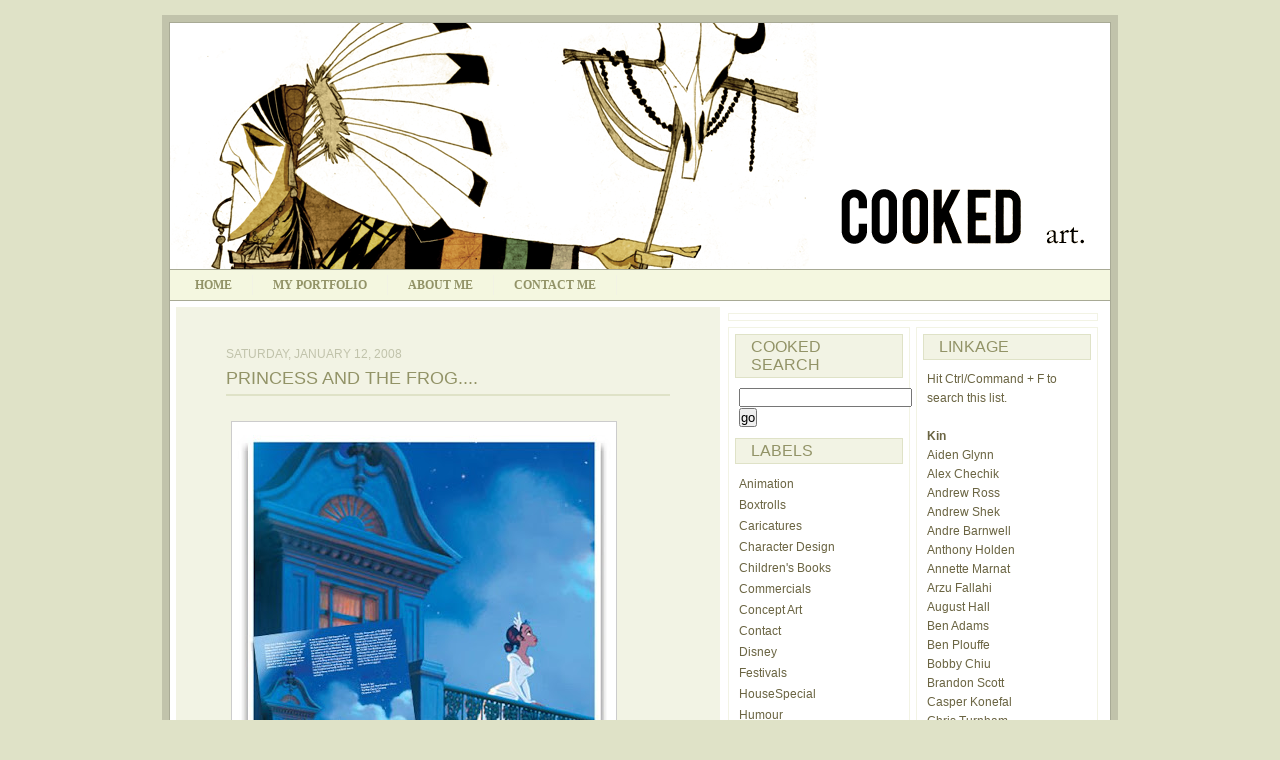

--- FILE ---
content_type: text/html; charset=UTF-8
request_url: https://cookedart.blogspot.com/2008/01/princess-and-frog.html
body_size: 19716
content:
<!DOCTYPE html>
<html dir='ltr' xmlns='http://www.w3.org/1999/xhtml' xmlns:b='http://www.google.com/2005/gml/b' xmlns:data='http://www.google.com/2005/gml/data' xmlns:expr='http://www.google.com/2005/gml/expr'>
<head>
<link href='https://www.blogger.com/static/v1/widgets/2944754296-widget_css_bundle.css' rel='stylesheet' type='text/css'/>
<meta content='text/html; charset=UTF-8' http-equiv='Content-Type'/>
<meta content='blogger' name='generator'/>
<link href='https://cookedart.blogspot.com/favicon.ico' rel='icon' type='image/x-icon'/>
<link href='http://cookedart.blogspot.com/2008/01/princess-and-frog.html' rel='canonical'/>
<link rel="alternate" type="application/atom+xml" title="Cooked Art - Atom" href="https://cookedart.blogspot.com/feeds/posts/default" />
<link rel="alternate" type="application/rss+xml" title="Cooked Art - RSS" href="https://cookedart.blogspot.com/feeds/posts/default?alt=rss" />
<link rel="service.post" type="application/atom+xml" title="Cooked Art - Atom" href="https://www.blogger.com/feeds/18053154/posts/default" />

<!--Can't find substitution for tag [blog.ieCssRetrofitLinks]-->
<link href='https://blogger.googleusercontent.com/img/b/R29vZ2xl/AVvXsEi7sqp3RXol2ATN8iu1RRX5lEPrac37CGuTVw1vN0vnpXNjX5iUaa155N3EXJu-su7MM0hpUZxH07D78jHvkjO9qs5FTJ2sHXJSGxomj6D8DtYWMbxskWEG5MMnP0oH9mgVarD4/s400/Frog+Princess.jpg' rel='image_src'/>
<meta content='http://cookedart.blogspot.com/2008/01/princess-and-frog.html' property='og:url'/>
<meta content='Princess and the Frog....' property='og:title'/>
<meta content='This image just popped up around the net from Disney&#39;s &quot;The Princess and the Frog&quot; Via Matt Williames .' property='og:description'/>
<meta content='https://blogger.googleusercontent.com/img/b/R29vZ2xl/AVvXsEi7sqp3RXol2ATN8iu1RRX5lEPrac37CGuTVw1vN0vnpXNjX5iUaa155N3EXJu-su7MM0hpUZxH07D78jHvkjO9qs5FTJ2sHXJSGxomj6D8DtYWMbxskWEG5MMnP0oH9mgVarD4/w1200-h630-p-k-no-nu/Frog+Princess.jpg' property='og:image'/>
<title>Cooked Art: Princess and the Frog....</title>
<style id='page-skin-1' type='text/css'><!--
/* ************ START OF CSS STYLING ************ */
/* -----------------------------------------------------------------------
Blogger Template Design: Neuronic
Design by: Ourblogtemplates.com, July 2008
Terms of Use: Free template with credit linked to Ourblogtemplates.com
----------------------------------------------------------------------- */
/* Variable definitions
========================
<Variable name="bodybgColor" description="Body Background Color"
type="color" default="#FFBBE8">
<Variable name="blogframeColor" description="Blog Background Color"
type="color" default="#800040">
<Variable name="blogBorderColor" description="Blog Border Color"
type="color" default="#800040">
<Variable name="headerbgColor" description="Header Background Color"
type="color" default="#ffffff">
<Variable name="headerBorderColor" description="Header Border Color"
type="color" default="#800040">
<Variable name="blogTitleColor" description="Blog Title Color"
type="color" default="#800040">
<Variable name="blogDescriptionColor" description="Blog Description Color"
type="color" default="#800040">
<Variable name="linkbarmainBorderColor" description="Linkbar Main Border Color"
type="color" default="#C94093">
<Variable name="linkbarbgColor" description="Linkbar Background Color"
type="color" default="#C94093">
<Variable name="linkbarBorderColor" description="Linkbar Border Color"
type="color" default="#9D1961">
<Variable name="linkbarTextColor" description="Linkbar Text Color"
type="color" default="#ffffff">
<Variable name="linkbarHoverBgColor" description="Linkbar Hover Background Color"
type="color" default="#ffffff">
<Variable name="linkbarHoverTextColor" description="Linkbar Hover Text Color"
type="color" default="#9D1961">
<Variable name="contentbgColor" description="Content Background Color"
type="color" default="#ffffff">
<Variable name="contentBorderColor" description="Content Border Color"
type="color" default="#9D1961">
<Variable name="postbgColor" description="Post Background Color"
type="color" default="#ffffff">
<Variable name="postBorderColor" description="Post Border Color"
type="color" default="#ffffff">
<Variable name="postTitleColor" description="Post Title Color"
type="color" default="#000000">
<Variable name="posttitleBorderColor" description="Post Title Border Color"
type="color" default="#000000">
<Variable name="dateHeaderColor" description="Date Header Color"
type="color" default="#000000">
<Variable name="textColor" description="Text Color"
type="color" default="#191919">
<Variable name="mainLinkColor" description="Main Link Color"
type="color" default="#333333">
<Variable name="mainHoverLinkColor" description="Main Hover Link Color"
type="color" default="#9D1961">
<Variable name="mainVisitedLinkColor" description="Main Visited Link Color"
type="color" default="#9D1961">
<Variable name="blogQuoteColor" description="Blog Quote Color"
type="color" default="#191919">
<Variable name="codeTextColor" description="Code Text Color"
type="color" default="#660000">
<Variable name="imagebgColor" description="Photo Background Color"
type="color" default="#f5f5f5">
<Variable name="imageBorderColor" description="Photo Border Color"
type="color" default="#f5f5f5">
<Variable name="postfooterbgColor" description="Postfooter Background Color"
type="color" default="#E590C8">
<Variable name="postfooterBorderColor" description="Postfooter Border Color"
type="color" default="#E590C8">
<Variable name="postfooterTextColor" description="Postfooter Text Color"
type="color" default="#b8659C">
<Variable name="postfooterLinkColor" description="Postfooter Link Color"
type="color" default="#b8659C">
<Variable name="commentTabLinkColor" description="Comment Tab Link Color"
type="color" default="#b8659C">
<Variable name="feedlinksColor" description="Feed Links Color"
type="color" default="#9D1961">
<Variable name="mainsidebarbgColor" description="Main Sidebar Background Color"
type="color" default="#FFBBE8">
<Variable name="sidebar1bgColor" description="Sidebar1 Background Color"
type="color" default="#FFBBE8">
<Variable name="sidebar2bgColor" description="Sidebar2 Background Color"
type="color" default="#FFBBE8">
<Variable name="sidebar3bgColor" description="Sidebar3 Background Color"
type="color" default="#FFBBE8">
<Variable name="sidebar1BorderColor" description="Sidebar1 Border Color"
type="color" default="#C94093">
<Variable name="sidebar2BorderColor" description="Sidebar2 Border Color"
type="color" default="#C94093">
<Variable name="sidebar3BorderColor" description="Sidebar3 Border Color"
type="color" default="#C94093">
<Variable name="sidebar1HeaderBgColor" description="Sidebar1 Header Background Color"
type="color" default="#ffffff">
<Variable name="sidebar2HeaderBgColor" description="Sidebar2 Header Background Color"
type="color" default="#ffffff">
<Variable name="sidebar3HeaderBgColor" description="Sidebar3 Header Background Color"
type="color" default="#ffffff">
<Variable name="sidebar1HeaderBorderColor" description="Sidebar1 Header Border Color"
type="color" default="#C94093">
<Variable name="sidebar2HeaderBorderColor" description="Sidebar2 Header Border Color"
type="color" default="#C94093">
<Variable name="sidebar3HeaderBorderColor" description="Sidebar3 Header Border Color"
type="color" default="#C94093">
<Variable name="sidebar1HeaderColor" description="Sidebar1 Header Color"
type="color" default="#000000">
<Variable name="sidebar2HeaderColor" description="Sidebar2 Header Color"
type="color" default="#000000">
<Variable name="sidebar3HeaderColor" description="Sidebar3 Header Color"
type="color" default="#000000">
<Variable name="sidebar1TextColor" description="Sidebar1 Text Color"
type="color" default="#9D1961">
<Variable name="sidebar2TextColor" description="Sidebar2 Text Color"
type="color" default="#9D1961">
<Variable name="sidebar3TextColor" description="Sidebar3 Text Color"
type="color" default="#9D1961">
<Variable name="sidebar1LinkColor" description="Sidebar1 Link Color"
type="color" default="#9D1961">
<Variable name="sidebar2LinkColor" description="Sidebar2 Link Color"
type="color" default="#9D1961">
<Variable name="sidebar3LinkColor" description="Sidebar3 Link Color"
type="color" default="#9D1961">
<Variable name="sidebar1HoverLinkColor" description="Sidebar1 Hover Link Color"
type="color" default="#000000">
<Variable name="sidebar2HoverLinkColor" description="Sidebar2 Hover Link Color"
type="color" default="#000000">
<Variable name="sidebar3HoverLinkColor" description="Sidebar3 Hover Link Color"
type="color" default="#000000">
<Variable name="sidebar1VisitedLinkColor" description="Sidebar1 Visited Link Color"
type="color" default="#000000">
<Variable name="sidebar2VisitedLinkColor" description="Sidebar2 Visited Link Color"
type="color" default="#000000">
<Variable name="sidebar3VisitedLinkColor" description="Sidebar3 Visited Link Color"
type="color" default="#000000">
<Variable name="lowerbarbgColor" description="Lowerbar Background Color"
type="color" default="#ffffff">
<Variable name="lowerbarBorderColor" description="Lowerbar Border Color"
type="color" default="#C94093">
<Variable name="lowerbarHeaderColor" description="Lowerbar Header Color"
type="color" default="#000000">
<Variable name="lowerbarTextColor" description="Lowerbar Text Color"
type="color" default="#9D1961">
<Variable name="lowerbarLinkColor" description="Lowerbar Link Color"
type="color" default="#9D1961">
<Variable name="lowerbarHoverLinkColor" description="Lowerbar Hover Link Color"
type="color" default="#000000">
<Variable name="lowerbarVisitedLinkColor" description="Lowerbar Visited Link Color"
type="color" default="#000000">
<Variable name="lowerbarListLineColor" description="Lowerbar List Line Color"
type="color" default="#000000">
<Variable name="commentTitleColor" description="Comment Header Color"
type="color" default="#000000">
<Variable name="commentAuthorBgColor" description="Comment Author Background Color"
type="color" default="#9D1961">
<Variable name="commentboxBorderColor" description="Comment Author Border Color"
type="color" default="#C94093">
<Variable name="commentauthorColor" description="Comment Author Color"
type="color" default="#9D1961">
<Variable name="commentTimeStampColor" description="Comment Timestamp Color"
type="color" default="#C94093">
<Variable name="commentTextColor" description="Comment Text Color"
type="color" default="#4c4c4c">
<Variable name="footerbgColor" description="Footer Background Color"
type="color" default="#ffffff">
<Variable name="footerBorderColor" description="Footer Border Color"
type="color" default="#000000">
<Variable name="footerHeaderColor" description="Footer Header Color"
type="color" default="#000000">
<Variable name="footerTextColor" description="Footer Text Color"
type="color" default="#C94093">
<Variable name="footerLinkColor" description="Footer Link Color"
type="color" default="#C94093">
<Variable name="footerHoverLinkColor" description="Footer Hover Link Color"
type="color" default="#C94093">
<Variable name="footerVisitedLinkColor" description="Footer Visited Link Color"
type="color" default="#C94093">
<Variable name="blogTitleFont" description="Blog Title Font"
type="font"
default="normal bold 273% Georgia, Times, serif"
>
<Variable name="blogDescriptionFont" description="Blog Description Font"
type="font"
default="normal normal 104% georgia,helvetica,verdana,Georgia, serif"
>
<Variable name="linkbarTextFont" description="Linkbar Text Font"
type="font"
default="normal normal 77% Verdana, sans-serif"
>
<Variable name="dateHeaderFont" description="Date Header Font"
type="font"
default="normal bold 117% Arial, sans-serif"
>
<Variable name="postTitleFont" description="Post Title Font"
type="font"
default="normal bold 180% Georgia, Times, serif"
>
<Variable name="textFont" description="Text Font"
type="font"
default="normal normal 90% Arial, sans-serif"
>
<Variable name="quoteFont" description="Blog Quote Font"
type="font"
default="normal normal 92% helvetica,tahoma,verdana,arial,times,Sans-serif"
>
<Variable name="sidebarHeaderFont" description="Sidebar Title Font"
type="font"
default="normal bold 117% Arial, sans-serif"
>
<Variable name="sidebarTextFont" description="Sidebar Text Font"
type="font"
default="normal normal 78% Arial, Verdana, sans-serif"
>
<Variable name="postfooterTextFont" description="Post-Footer Text Font"
type="font"
default="normal normal 93% Arial, sans-serif"
>
<Variable name="commentTitleFont" description="Comment Title Font"
type="font"
default="normal bold 120% Arial, sans-serif"
>
<Variable name="commentTextFont" description="Comment Text Font"
type="font"
default="normal normal 95% Arial, sans-serif"
>
<Variable name="footerHeaderFont" description="Footer Header Font"
type="font"
default="normal bold 131% Trebuchet, Trebuchet MS, Arial, sans-serif"
>
<Variable name="footerTextFont" description="Footer Text Font"
type="font"
default="normal normal 76% Trebuchet, Trebuchet MS, Arial, sans-serif"
>
*/
/* -----   GLOBAL   ----- Blogger template design by Ourblogtemplates.com */
* {margin:0; padding:0;}
body {
margin: 0px 0px 0px 0px;
padding: 0px 0px 0px 0px;
text-align: center;
color: #6B6543;
background: #DFE2C7;
font-family: arial,verdana,helvetica,tahoma,Sans-serif;
font-size: 100%;
width: 100%;
}
#outer-wrapper {
margin: 0 auto;   /* to make the template lay in the screen center */
padding: 0px 0px 0px 0px;
margin-top: 15px;
margin-bottom: 30px;
position: relative;
width: 100%;
text-align: center;
}
#blog-wrapper {
margin: 0 auto;   /* to make the template lay in the screen center */
padding: 6px 8px 6px 6px;
margin-top: 15px;
margin-bottom: 10px;
text-align: center;
position: relative;
width: 940px;
background: #C1C3AB;
border: 1px solid #C1C3AB;
}
#spacer {clear: both; margin: 0; padding: 0;}
/* global link attributes */
a {color: #6B6543; text-decoration: underline;}
a:hover {color: #000000; text-decoration: underline;}
a:visited {color: #6B6543; text-decoration: underline;}
/* Blogger Navigation Bar */
#Navbar1 {
margin: 0;
padding: 0;
visibility: hidden;
display: none;
}
/* -----   HEADER   ----- Blogger template design by Ourblogtemplates.com */
#upper-wrapper {
margin: 0;
padding: 0;
width: 100%;
}
#header-wrapper {
margin: 0px 0px 0px 0px;
padding: 0px 0px 0px 0px;
width: 100%;
text-align: center;
background: #F2F3E4;
border: 1px solid #a8aA95;
}
#header {
margin: 0px 0px 0px 0px;
padding: 0px 0px 0px 0px;
text-align: left;
}
#header h1 {
color: #ffffff;
font: normal bold 316% Trebuchet, Trebuchet MS, Arial, sans-serif;
text-align: left;
text-transform: uppercase;
margin: 0px 0px 0px 0px;
padding: 170px 20px 0px 20px;
}
#header h1 a {
text-decoration: none;
color: #ffffff;
}
#header h1 a:hover {
text-decoration: underline;
color: #DFE2C7;
}
#header .description {
color: #DFE2C7;
font: normal bold 83% Arial, sans-serif;
text-align: left;
margin: 0px 0px 0px 0px;
padding: 0px 20px 40px 20px;
}
#header h1 p, #header .description p {margin:0;padding:0}
#header a img {
margin: 0px 0px 0px 0px;
padding: 0px 0px 0px 0px;
border: 0;
}
/* -----   LINKBAR   ----- Blogger template design by Ourblogtemplates.com */
#linkbar {
margin: 0px 0px 0px 0px;
padding: 0px 0px 0px 0px;
width: 100%;
position: relative;
background: #F4F7E0;
border: 1px solid #a8aA95;
border-top: 0;
}
#linkbar ul {
margin: 0px 0px 0px 0px;
padding: 5px 5px 7px 5px;
text-align: left;
list-style-type:none;
}
#linkbar li {
display: inline;
margin: 0px 0px 0px 0px;
padding: 0px 0px 0px 0px;
}
#linkbar h2 {
margin: 0px 0px 0px 0px;
padding: 0px 0px 0px 0px;
display: none;
visibility: hidden;
}
#linkbar a {
clear: both;
margin: 0px -4px 0px 0px;
padding: 3px 20px 3px 20px;
width:100%;
text-decoration:none;
font: normal bold 74% Times, serif;
color: #929367;
text-transform: uppercase;
border-right: 1px solid #F2F3E4;
}
#linkbar a:hover {
color: #F2F3E4;
background: #6B6543;
}
/* -----   MAIN   ----- Blogger template design by Ourblogtemplates.com */
#content-wrapper {
margin: 0px 0px 0px 0px;
padding: 6px;
width: 928px;
position: relative;
text-align: left;
background: #ffffff;
border: 1px solid #a8aA95;
border-top: 0;
}
#main-wrapper {
float: left;
position: relative;
width: 544px;
margin: 0;
padding: 0px 0px 20px 0px;
text-align: left;
background: #F2F3E4;
border: 0px solid #ffffff;
word-wrap: break-word; /* fix for long text breaking sidebar float in IE */
overflow: hidden; /* fix for long non-text content breaking IE sidebar float */
}
#main {
margin: 0px 0px 0px 0px;
padding: 0px 0px 15px 0px;
width: 100%;
color: #6B6543;
font: normal normal 78% Arial, sans-serif;
}
#main .widget {
margin: 0px 0px 0px 0px;
padding: 30px 50px 0px 50px;
}
h2.date-header {
margin: 10px 0px 3px 0px;
padding: 0px 0px 0px 0px;
text-align: left;
color: #C1C3AB;
font: normal normal 97% Trebuchet, Trebuchet MS, Arial, sans-serif;
text-decoration: none;
text-transform: uppercase;
}
.date-header span {
margin: 0px 0px 0px 0px;
padding: 0px 0px 0px 0px;
}
.post {
margin: 0px 0px 0px 0px;
padding: 0px 0px 0px 0px;
line-height: 1.6em;
text-align: left;
}
.post h3 {
margin: 0px 0px 20px 0px;
padding: 0px 0px 2px 0px;
color: #929367;
font: normal normal 141% Trebuchet, Trebuchet MS, Arial, sans-serif;
text-decoration: none;
text-align: left;
text-transform: uppercase;
line-height: 1.6em;
border-bottom: 2px solid #DFE2C7;
}
.post h3 a, .post h3 a:visited {
color: #929367;
text-decoration: none;
}
.post h3 a:hover {
color: #929367;
text-decoration: underline;
}
.post-body p {
/* Fix bug in IE5/Win with italics in posts */
margin: 0px 0px 0px 0px;
padding: 3px 0px 3px 0px;
display: inline; /* to fix floating-ads wrapping problem in IE */
height: 1%;
overflow: visible;
}
.post-body p a, .post-body p a:visited {
color: #6B6543;
text-decoration: underline;
}
.post-body a:hover {
text-decoration: underline;
color: #000000;
}
.post ul {
margin: 0px 0px 0px 0px;
padding: 12px 0px 12px 30px;
list-style-type: disc;
line-height: 2.0em;
font-size: 95%;
}
.post ol {
margin: 0px 0px 0px 0px;
padding: 12px 0px 12px 30px;
line-height: 2.0em;
font-size: 95%;
}
.post li {
margin: 0px 0px 0px 0px;
padding: 0px 0px 0px 0px;
line-height: 1.5em;
}
a img {
margin: 5px 5px 5px 5px;
padding: 0px 0px 0px 0px;
}
.post img {
margin: 5px;
padding: 5px;
background: #ffffff;
border: 1px solid #cccccc;
}
/* -----   POST-FOOTER   ----- Blogger template design by Ourblogtemplates.com */
.post-footer {
display: block;
margin: 15px 0px 50px 0px;
padding: 10px;
text-align: left;
font: normal normal 86% Arial, sans-serif;
color: #a8aA95;
font-weight: normal;
line-height: 1.5em;
text-decoration: none;
background: #ffffff;
border: 1px solid #DFE2C7;
}
.post-footer-line {
margin: 0px 0px 0px 0px;
padding: 0px 0px 0px 0px;
}
.post-footer-line-1 {padding-top: 0px}
.post-footer a {
color: #a8aA95;
text-decoration: none;
}
.post-footer a:hover {
color: #000000;
text-decoration: underline;
}
.post-footer .post-comment-link a {
margin: 0px 10px 0px 10px;
padding: 0px 10px 0px 10px;
border-left: 1px solid #a8aA95;
color: #a8aA95;
font-weight: normal;
text-decoration: underline;
}
.post-footer .post-comment-link a:hover {
color: #000000;
text-decoration: underline;
}
#blog-pager {
margin: 0px 0px 0px 0px;
padding: 5px 0px 5px 0px;
text-align: center;
font: normal normal 86% Arial, sans-serif;
color: #a8aA95;
font-size: 105%;
}
#blog-pager a {color: #a8aA95}
#blog-pager a:hover {color: #000000}
#blog-pager-newer-link {
float: left;
margin: 0px 0px 0px 0px;
padding-left: 3px;
}
#blog-pager-older-link {
float: right;
margin: 0px 0px 0px 0px;
padding-right: 3px;
}
.feed-links {
margin: 10px 0px 0px 0px;
padding: 0px 3px 0px 3px;
clear: both;
line-height: 1.5em;
text-align: center;
font: normal normal 86% Arial, sans-serif;
font-size: 105%;
color: #a8aA95;
}
.feed-links a, .feed-links a:visited {color: #a8aA95}
.feed-links a:hover {color: #000000}
/* -----   SIDEBAR   ----- Blogger template design by Ourblogtemplates.com */
#side-wrapper {
max-width: 384px;
float: right;
margin: 0px 0px 0px 0px;
padding: 6px 0px 6px 6px;
background: #ffffff;
word-wrap: break-word; /* fix for long text breaking sidebar float in IE */
overflow: hidden; /* fix for long non-text content breaking IE sidebar float */
}
#sidebar-wrapper {
float: left;
margin: 0px 0px 0px 0px;
padding: 0px 0px 0px 0px;
word-wrap: break-word; /* fix for long text breaking sidebar float in IE */
overflow: hidden; /* fix for long non-text content breaking IE sidebar float */
}
.sidebar {
margin: 0px 0px 0px 0px;
padding: 0px 0px 0px 0px;
text-align: left;
font: normal normal 77% Arial, sans-serif;
}
#sidebar1 {
width: 348px;
margin: 0px 6px 6px 0px;
padding: 6px 10px 0px 10px;
color: #6B6543;
background: #ffffff;
border: 1px solid #F2F3E4;
line-height: 1.6em;
}
#sidebar2 {
width: 160px;
margin: 0px 6px 0px 0px;
padding: 6px 10px 0px 10px;
color: #6B6543;
background: #ffffff;
border: 1px solid #F2F3E4;
line-height: 1.6em;
}
#sidebar3 {
width: 160px;
margin: 0px 0px 0px 0px;
padding: 6px 10px 0px 10px;
color: #6B6543;
background: #ffffff;
border: 1px solid #F2F3E4;
line-height: 1.6em;
}
#sidebar1 .widget, #sidebar2 .widget, #sidebar3 .widget {
margin: 0px 0px 0px 0px;
padding: 0px 0px 10px 0px;
}
/* sidebar heading ----- Blogger template design by Ourblogtemplates.com */
#sidebar1 h2 {
margin: 0px -4px 10px -4px;
padding: 3px 15px 3px 15px;
text-align: left;
color: #929367;
font: normal normal 129% Trebuchet, Trebuchet MS, Arial, sans-serif;
background: #F2F3E4;
border: 1px solid #DFE2C7;
text-align: left;
text-transform: uppercase;
}
#sidebar2 h2 {
margin: 0px -4px 10px -4px;
padding: 3px 15px 3px 15px;
text-align: left;
color: #929367;
font: normal normal 129% Trebuchet, Trebuchet MS, Arial, sans-serif;
background: #F2F3E4;
border: 1px solid #DFE2C7;
text-align: left;
text-transform: uppercase;
}
#sidebar3 h2 {
margin: 0px -4px 10px -4px;
padding: 3px 15px 3px 15px;
text-align: left;
color: #929367;
font: normal normal 129% Trebuchet, Trebuchet MS, Arial, sans-serif;
background: #F2F3E4;
border: 1px solid #DFE2C7;
text-align: left;
text-transform: uppercase;
}
.sidebar ul, #BlogArchive1 ul {
margin: 0px 0px 0px 0px;
padding: 0px 0px 0px 0px;
list-style-type: none;
}
.sidebar li, #BlogArchive1 li {
margin: 0px 0px 0px 0px;
padding: 2px 0px 2px 0px;
line-height: 1.4em;
}
#sidebar1 a {
color: #6B6543;
text-decoration: none;
}
#sidebar2 a {
color: #6B6543;
text-decoration: none;
}
#sidebar3 a {
color: #6B6543;
text-decoration: none;
}
#sidebar1 a:hover {
text-decoration: none;
color: #000000;
}
#sidebar2 a:hover {
text-decoration: none;
color: #000000;
}
#sidebar3 a:hover {
text-decoration: none;
color: #000000;
}
#sidebar1 a:visited {
text-decoration: none;
color: #6B6543;
}
#sidebar2 a:visited {
text-decoration: none;
color: #6B6543;
}
#sidebar3 a:visited {
text-decoration: none;
color: #6B6543;
}
.sidebar a img {
margin: 0px 0px 0px 0px;
padding: 0px 0px 0px 0px;
}
/* -----   PROFILE   ----- Blogger template design by Ourblogtemplates.com */
.profile-img a img {
display: block;
float: left;
margin: 0px 0px 0px 0px;
padding: 0px 0px 0px 0px;
clear: both;
}
.profile-textblock {
margin: 0px 0px 0px 0px;
padding: 10px 0px 10px 0px;
clear: both;
line-height: 1.6em;
}
.profile-data {
margin: 0px 0px 0px 0px;
padding: 0px 0px 0px 0px;
font-weight: normal;
font-style: italic;
}
.profile-datablock {
margin: 0px 0px 0px 0px;
padding: 0px 0px 0px 0px;
}
.profile-link {
margin: 0px 0px 0px 0px;
padding: 0px 0px 0px 0px;
}
/* -----   BLOCKQUOTE   ----- */
blockquote {
margin: 12px 30px 12px 20px;
padding: 0px 0px 0px 10px;
color: #6B6543;
font: normal normal 97% Arial, sans-serif;
line-height: 1.6em;
color: #6B6543;
}
/* -----   CODE   ----- */
code {
color: #6B6543;
font-size: 110%;
}
/* -----   COMMENT   ----- Blogger template design by Ourblogtemplates.com */
#comments {
margin: 5px 0px 0px 0px;
padding: 0px 0px 15px 0px;
text-align: left;
color: #6B6543;
font: normal normal 105% Arial, sans-serif;
}
/* comment-header */
#comments h4 {
margin: 0px 0px 0px 0px;
padding: 15px 0px 0px 0px;
color: #929367;
font: normal normal 130% Georgia, Times, serif;
text-transform: uppercase;
}
.deleted-comment {
font-style:italic;
color:gray;
margin: 3px 0px 3px 0px;
}
.comment-author {
display: block;
margin: 15px 0px 0px 0px;
padding: 15px 10px 2px 10px;
color: #4A510E;
background: #F2F3E4;
border-top: 2px dotted #DFE2C7;
border-bottom: 0px dotted #DFE2C7;
font-size: 125%;
font-weight: normal;
}
.comment-author a {color: #4A510E; text-decoration: none;}
.comment-author a:hover {color: #888A75; text-decoration: underline;}
.comment-author a:visited {color: #4A510E; text-decoration: none;}
.comment-body {margin: 0; padding: 10px 0px 10px 50px;}
.comment-body p {margin: 0; padding: 0; line-height: 1.6em;}
.comment-footer {margin: 7px 0px 7px 0px; padding: 0;}
.comment-timestamp {
margin: 0px 0px 0px 4px;
padding: 0px 0px 7px 4px;
color: #888A75;
text-decoration: none;
font-weight: normal;
font-size: 70%;
font-style: italic;
}
.comment-timestamp a {
color: #888A75;
text-decoration: none;
}
.comment-timestamp a:hover {color: #4A510E; text-decoration: underline;}
#comments ul {margin: 0; padding: 0; list-style-type: none;}
#comments li {margin: 0; padding: 0;}
a.comment-link {
/* ie5.0/win doesn't apply padding to inline elements,
so we hide these two declarations from it */
padding: 0px 0px 0px 0px;
}
html>body a.comment-link {
/* respecified, for ie5/mac's benefit */
padding-left: 0px;
}
/* -----   LOWER SECTION   ----- Blogger template design by Ourblogtemplates.com */
#lower-wrapper {
margin: 0px 0px 0px 0px;
padding: 0;
width: 100%;
font: normal normal 77% Arial, sans-serif;
color: #787A65;
background: #DFE2C7;
border-top: 1px solid #C1C3AB;
}
#lowerbar-wrapper {
float: left;
margin: 0px 0px 0px 0px;
padding: 0px 0px 15px 0px;
width: 33%;
text-align: left;
line-height: 1.6em;
background: #DFE2C7;
word-wrap: break-word; /* fix for long text breaking sidebar float in IE */
overflow: hidden; /* fix for long non-text content breaking IE sidebar float */
}
#lowerads-wrapper {
float: left;
margin: 0px 0px 0px 0px;
padding: 0px 0px 15px 0px;
width: 920px;
text-align: center;
background: #DFE2C7;
word-wrap: break-word; /* fix for long text breaking sidebar float in IE */
overflow: hidden; /* fix for long non-text content breaking IE sidebar float */
}
.lowerbar {margin: 0; padding: 0;}
.lowerbar .widget {margin: 0; padding: 20px 50px 0px 50px;}
.lowerads {margin: 0; padding: 0;}
.lowerads .widget {margin: 0; padding: 10px 0px 0px 0px;}
.lowerbar h2 {
margin: 0px 0px 7px 0px;
padding: 0px 0px 5px 0px;
color: #929367;
font: normal normal 129% Trebuchet, Trebuchet MS, Arial, sans-serif;
text-align: left;
text-transform: uppercase;
border-bottom: 1px solid #d1d3bB;
}
.lowerbar ul {
margin: 0px 0px 0px 0px;
padding: 0px 0px 0px 0px;
list-style-type: none;
}
.lowerbar li {
margin: 0px 0px 7px 0px;
padding: 0px 0px 5px 0px;
border-bottom: 1px dashed #d1d3bB;
}
.lowerbar a {color: #787A65; text-decoration: none;}
.lowerbar a:hover {text-decoration: underline; color: #000000;}
.lowerbar a:visited {text-decoration: none; color: #787A65;}
/* -----   FOOTER   ----- Blogger template design by Ourblogtemplates.com */
#footer-wrapper {
clear: both;
display: inline; /* handles IE margin bug */
float: left;
width: 100%;
margin: 6px 0px 0px 0px;
padding: 0px 0px 0px 0px;
background: #a8aA95;
border: 1px solid #929367;
}
#footer {
margin: 0px 0px 0px 0px;
padding: 0px 0px 0px 0px;
text-align: center;
color: #F2F3E4;
font: normal normal 66% Arial, sans-serif;
line-height: 1.6em;
}
#footer h2 {
margin: 0px 0px 0px 0px;
padding: 3px 0px 3px 0px;
color: #F2F3E4;
font: normal bold 113% Arial, sans-serif;
}
#footer .widget {
margin: 0px 0px 0px 0px;
padding: 7px 10px 7px 10px;
}
.footer p {margin: 0; padding: 0}
.footer a {
color: #6B6543;
text-decoration: none;
}
.footer a:hover {
color: #000000;
text-decoration: underline;
}
.footer a:visited {
color: #6B6543;
text-decoration: none;
}
/* -----   OUTER ADS   ----- Blogger template design by Ourblogtemplates.com */
#topads-wrapper {
margin: 0;
padding: 0;
position: relative;
text-align: center;
width: 100%;
}
#topads {margin: 0; padding: 0;}
#bottomads-wrapper {
margin: 0;
padding: 0;
position: relative;
text-align: center;
width: 100%;
}
#bottomads {margin: 0; padding: 10px 0;}
/* -----   CREDIT   ----- */
#credit {
margin: 0px 0px 0px 0px;
padding: 2px 0px 0px 0px;
width: 100%;
height: 26px;
clear: both;
font-family: verdana, helvetica;
font-size: 70%;
color: #444444;
font-weight: normal;
background: #777777;
}
#creditleft {
margin: 0px 0px 0px 0px;
padding: 7px 0px 0px 0px;
height: 26px;
position: relative;
float: left;
text-align: left;
display: inline;
width: 71%;
background: #ffffff;
}
#creditright {
margin: -33px 0px 0px 0px;
padding: 7px 0px 0px 0px;
height: 26px;
position: relative;
float: right;
text-align:right;
display: inline;
width: 30%;
background: #ffffff;
}
#creditleft p {
margin: 0;
padding: 0
}
#creditright p {
margin: 0;
padding: 0
}
#creditleft a, .creditleft a:hover, .creditleft a:visited {
color: #444444;
text-decoration: underline;
}
#creditright a, .creditright a:hover, .creditright a:visited {
color: #444444;
text-decoration: underline;
}
/* ************ END OF CSS STYLING ************ */
/** Page structure tweaks for layout editor wireframe */
body#layout #main,
body#layout #sidebar {
padding: 0;
}

--></style>
<link href='http://cookedart.googlepages.com/cookedicon.ico' rel='shortcut icon'/>
<link href="//cookedart.googlepages.com/cookedicon.ico" rel="icon">
<link href='https://www.blogger.com/dyn-css/authorization.css?targetBlogID=18053154&amp;zx=6d1f0967-d0c8-4316-9fd9-4181012fff7c' media='none' onload='if(media!=&#39;all&#39;)media=&#39;all&#39;' rel='stylesheet'/><noscript><link href='https://www.blogger.com/dyn-css/authorization.css?targetBlogID=18053154&amp;zx=6d1f0967-d0c8-4316-9fd9-4181012fff7c' rel='stylesheet'/></noscript>
<meta name='google-adsense-platform-account' content='ca-host-pub-1556223355139109'/>
<meta name='google-adsense-platform-domain' content='blogspot.com'/>

</head>
<body>
<div class='navbar section' id='navbar'><div class='widget Navbar' data-version='1' id='Navbar1'><script type="text/javascript">
    function setAttributeOnload(object, attribute, val) {
      if(window.addEventListener) {
        window.addEventListener('load',
          function(){ object[attribute] = val; }, false);
      } else {
        window.attachEvent('onload', function(){ object[attribute] = val; });
      }
    }
  </script>
<div id="navbar-iframe-container"></div>
<script type="text/javascript" src="https://apis.google.com/js/platform.js"></script>
<script type="text/javascript">
      gapi.load("gapi.iframes:gapi.iframes.style.bubble", function() {
        if (gapi.iframes && gapi.iframes.getContext) {
          gapi.iframes.getContext().openChild({
              url: 'https://www.blogger.com/navbar/18053154?po\x3d6708025445444563669\x26origin\x3dhttps://cookedart.blogspot.com',
              where: document.getElementById("navbar-iframe-container"),
              id: "navbar-iframe"
          });
        }
      });
    </script><script type="text/javascript">
(function() {
var script = document.createElement('script');
script.type = 'text/javascript';
script.src = '//pagead2.googlesyndication.com/pagead/js/google_top_exp.js';
var head = document.getElementsByTagName('head')[0];
if (head) {
head.appendChild(script);
}})();
</script>
</div></div>
<div id='outer-wrapper'>
<!-- skip links for text browsers -->
<span id='skiplinks' style='display:none;'>
<a href='#main'>skip to main </a> |
<a href='#sidebar'>skip to sidebar</a>
</span>
<div id='topads-wrapper'>
<div class='topads no-items section' id='topads'></div>
</div>
<div id='blog-wrapper'>
<div id='upper-wrapper'>
<div id='header-wrapper'>
<div class='header section' id='header'><div class='widget Header' data-version='1' id='Header1'>
<div id='header-inner'>
<a href='https://cookedart.blogspot.com/' style='display: block'>
<img alt='Cooked Art' height='246px; ' id='Header1_headerimg' src='https://blogger.googleusercontent.com/img/b/R29vZ2xl/AVvXsEgjQlkk3pU5iqIGUUz46GklLHq5EzPv6ZN4t77bwsMZZGIwuvES-nugkwvWrjPOzQWDeuhzc86uHZuQiaRcN71ozuWkf7ALT7RM7iEGMbRtJE2Fg8iolQwt2McCDqWOl1_YkMFPwQ/s1600-r/Banner.png' style='display: block' width='940px; '/>
</a>
</div>
</div></div>
</div>
<div style='clear: both;'></div>
<div id='linkbar-wrapper'>
<div class='linkbar section' id='linkbar'><div class='widget LinkList' data-version='1' id='LinkList1'>
<h2>Linkbar</h2>
<div class='widget-content'>
<ul>
<li><a href='http://cookedart.blogspot.com/'>Home</a></li>
<li><a href='http://www.cookedportfolio.com/'>My Portfolio</a></li>
<li><a href="//www.blogger.com/profile/16516071831717511595">About Me</a></li>
<li><a href='http://cookedart.blogspot.com/2007/02/contact-info.html'>Contact Me</a></li>
</ul>
<div class='clear'></div>
</div>
</div></div>
</div>
<div style='clear: both;'></div>
</div>
<!-- end upper-wrapper -->
<div id='content-wrapper'>
<div id='main-wrapper'>
<div class='main section' id='main'><div class='widget Blog' data-version='1' id='Blog1'>
<div class='blog-posts'>
<!--Can't find substitution for tag [adStart]-->
<h2 class='date-header'>Saturday, January 12, 2008</h2>
<div class='post'>
<a name='6708025445444563669'></a>
<h3 class='post-title'>
<a href='https://cookedart.blogspot.com/2008/01/princess-and-frog.html'>Princess and the Frog....</a>
</h3>
<div class='post-header-line-1'></div>
<div class='post-body'>
<p><a href="https://blogger.googleusercontent.com/img/b/R29vZ2xl/AVvXsEi7sqp3RXol2ATN8iu1RRX5lEPrac37CGuTVw1vN0vnpXNjX5iUaa155N3EXJu-su7MM0hpUZxH07D78jHvkjO9qs5FTJ2sHXJSGxomj6D8DtYWMbxskWEG5MMnP0oH9mgVarD4/s1600-h/Frog+Princess.jpg" onblur="try {parent.deselectBloggerImageGracefully();} catch(e) {}"><img alt="" border="0" id="BLOGGER_PHOTO_ID_5154700855927183042" src="https://blogger.googleusercontent.com/img/b/R29vZ2xl/AVvXsEi7sqp3RXol2ATN8iu1RRX5lEPrac37CGuTVw1vN0vnpXNjX5iUaa155N3EXJu-su7MM0hpUZxH07D78jHvkjO9qs5FTJ2sHXJSGxomj6D8DtYWMbxskWEG5MMnP0oH9mgVarD4/s400/Frog+Princess.jpg" style="cursor:pointer; cursor:hand;" /></a><br /><br />This image just popped up around the net from Disney's "The Princess and the Frog"<br /><br />Via <a href="http://handdrawnnomadzone.blogspot.com/">Matt Williames</a>.</p>
<div style='clear: both;'></div>
</div>
<div class='post-footer'>
<p class='post-footer-line post-footer-line-1'><span class='post-author'>
Posted by
Cookedart
</span>
<span class='post-timestamp'>
at
<a class='timestamp-link' href='https://cookedart.blogspot.com/2008/01/princess-and-frog.html' title='permanent link'>1:09 PM</a>
</span>
<span class='post-comment-link'>
</span>
<span class='post-icons'>
</span>
</p>
<p class='post-footer-line post-footer-line-2'><span class='post-labels'>
Labels:
<a href='https://cookedart.blogspot.com/search/label/News' rel='tag'>News</a>
</span>
</p>
<p class='post-footer-line post-footer-line-3'></p>
</div>
</div>
<div class='comments' id='comments'>
<a name='comments'></a>
<h4>
6
comments:
        
</h4>
<dl id='comments-block'>
<dt class='comment-author' id='comment-6244835380074830646'>
<a name='comment-6244835380074830646'></a>
<a href='https://www.blogger.com/profile/00047249342418792973' rel='nofollow'>Hoggan</a>
<span class='comment-timestamp'>
<a href='#comment-6244835380074830646' title='comment permalink'>
6:20 AM
</a>
<span class='item-control blog-admin pid-1953286785'>
<a href='https://www.blogger.com/comment/delete/18053154/6244835380074830646' title='Delete Comment'>
<span class='delete-comment-icon'>&#160;</span>
</a>
</span>
</span>
</dt>
<dd class='comment-body'>
<p>Wow this movie is offically going to be the WORST.  Way to go Disney!!.......</p>
</dd>
<dt class='comment-author' id='comment-7811785784005151150'>
<a name='comment-7811785784005151150'></a>
<a href='https://www.blogger.com/profile/11614896999545097875' rel='nofollow'>Matt Williames</a>
<span class='comment-timestamp'>
<a href='#comment-7811785784005151150' title='comment permalink'>
2:12 PM
</a>
<span class='item-control blog-admin pid-707786143'>
<a href='https://www.blogger.com/comment/delete/18053154/7811785784005151150' title='Delete Comment'>
<span class='delete-comment-icon'>&#160;</span>
</a>
</span>
</span>
</dt>
<dd class='comment-body'>
<p>Hoggan: welp, you can judge it without knowing anything about it, ORRRRRRR you can give it a chance. I admit, it seems a little silly but you never know how it's gonna be until it shows opening night. Give it chance, 2D needs it.</p>
</dd>
<dt class='comment-author' id='comment-6219759255238594166'>
<a name='comment-6219759255238594166'></a>
<a href='https://www.blogger.com/profile/00047249342418792973' rel='nofollow'>Hoggan</a>
<span class='comment-timestamp'>
<a href='#comment-6219759255238594166' title='comment permalink'>
3:29 PM
</a>
<span class='item-control blog-admin pid-1953286785'>
<a href='https://www.blogger.com/comment/delete/18053154/6219759255238594166' title='Delete Comment'>
<span class='delete-comment-icon'>&#160;</span>
</a>
</span>
</span>
</dt>
<dd class='comment-body'>
<p>Fair enough Matt...yet try not confuse my negativity with lack of enthusiasm.  I'll be there opening night with the rest of the animation world hoping our low expectations are tarnished with an absolutely amazing film!  I'm sure the animation will be  nice to look at anyway you look at it. ;)</p>
</dd>
<dt class='comment-author' id='comment-5677298185327516803'>
<a name='comment-5677298185327516803'></a>
<a href='https://www.blogger.com/profile/13890915221287837821' rel='nofollow'>Jeffrey Cheung</a>
<span class='comment-timestamp'>
<a href='#comment-5677298185327516803' title='comment permalink'>
3:51 PM
</a>
<span class='item-control blog-admin pid-1230849467'>
<a href='https://www.blogger.com/comment/delete/18053154/5677298185327516803' title='Delete Comment'>
<span class='delete-comment-icon'>&#160;</span>
</a>
</span>
</span>
</dt>
<dd class='comment-body'>
<p>Hi Alan,<BR/><BR/>You'll most likely run upon this eventually, but thought I'd just link you to it. I think you will find it interesting, and perhaps want to share it on your blog.<BR/><BR/>http://www.ghibliworld.com/enrico_casarosa_interview.html</p>
</dd>
<dt class='comment-author' id='comment-8240617213360962791'>
<a name='comment-8240617213360962791'></a>
<a href='https://www.blogger.com/profile/11614896999545097875' rel='nofollow'>Matt Williames</a>
<span class='comment-timestamp'>
<a href='#comment-8240617213360962791' title='comment permalink'>
4:52 PM
</a>
<span class='item-control blog-admin pid-707786143'>
<a href='https://www.blogger.com/comment/delete/18053154/8240617213360962791' title='Delete Comment'>
<span class='delete-comment-icon'>&#160;</span>
</a>
</span>
</span>
</dt>
<dd class='comment-body'>
<p>Hoggan: I understand your skeptisism... I think on first glance it could seem a little silly. I'll be there with ya on opening night, hoping it's a return great storytelling.</p>
</dd>
<dt class='comment-author' id='comment-8435917303621082881'>
<a name='comment-8435917303621082881'></a>
<a href='https://www.blogger.com/profile/09030815357862489654' rel='nofollow'>Amanda</a>
<span class='comment-timestamp'>
<a href='#comment-8435917303621082881' title='comment permalink'>
9:27 PM
</a>
<span class='item-control blog-admin pid-1122216951'>
<a href='https://www.blogger.com/comment/delete/18053154/8435917303621082881' title='Delete Comment'>
<span class='delete-comment-icon'>&#160;</span>
</a>
</span>
</span>
</dt>
<dd class='comment-body'>
<p>Ooooooh :D<BR/>I await to hear more on this topic :9</p>
</dd>
</dl>
<p class='comment-footer'>
<a href='https://www.blogger.com/comment/fullpage/post/18053154/6708025445444563669' onclick=''>Post a Comment</a>
</p>
<div id='backlinks-container'>
<div id='Blog1_backlinks-container'>
</div>
</div>
</div>
<!--Can't find substitution for tag [adEnd]-->
</div>
<div class='blog-pager' id='blog-pager'>
<span id='blog-pager-newer-link'>
<a class='blog-pager-newer-link' href='https://cookedart.blogspot.com/2008/01/life.html' id='Blog1_blog-pager-newer-link' title='Newer Post'><<&#160;Newer Post</a>
</span>
<span id='blog-pager-older-link'>
<a class='blog-pager-older-link' href='https://cookedart.blogspot.com/2008/01/schoolismcom-review.html' id='Blog1_blog-pager-older-link' title='Older Post'>Older Post&#160;>></a>
</span>
<a class='home-link' href='https://cookedart.blogspot.com/'>Home</a>
</div>
<div class='clear'></div>
<div class='post-feeds'>
</div>
</div></div>
</div>
<div id='side-wrapper'>
<div class='sidebar no-items section' id='sidebar1'></div>
<div id='sidebar-wrapper'>
<div class='sidebar section' id='sidebar2'><div class='widget HTML' data-version='1' id='HTML1'>
<h2 class='title'>Cooked Search</h2>
<div class='widget-content'>
<form action="http://blogsearch.google.com/blogsearch" method="get">
         <input value="http://cookedart.blogspot.com/" name="bl_url" type="hidden"/>
         <input id="search" name="as_q" size="20" type="text"/>

         <input value="go" name="submit" type="submit"/>
         </form>
</div>
<div class='clear'></div>
</div><div class='widget Label' data-version='1' id='Label1'>
<h2>Labels</h2>
<div class='widget-content list-label-widget-content'>
<ul>
<li>
<a dir='ltr' href='https://cookedart.blogspot.com/search/label/Animation'>Animation</a>
</li>
<li>
<a dir='ltr' href='https://cookedart.blogspot.com/search/label/Boxtrolls'>Boxtrolls</a>
</li>
<li>
<a dir='ltr' href='https://cookedart.blogspot.com/search/label/Caricatures'>Caricatures</a>
</li>
<li>
<a dir='ltr' href='https://cookedart.blogspot.com/search/label/Character%20Design'>Character Design</a>
</li>
<li>
<a dir='ltr' href='https://cookedart.blogspot.com/search/label/Children%27s%20Books'>Children&#39;s Books</a>
</li>
<li>
<a dir='ltr' href='https://cookedart.blogspot.com/search/label/Commercials'>Commercials</a>
</li>
<li>
<a dir='ltr' href='https://cookedart.blogspot.com/search/label/Concept%20Art'>Concept Art</a>
</li>
<li>
<a dir='ltr' href='https://cookedart.blogspot.com/search/label/Contact'>Contact</a>
</li>
<li>
<a dir='ltr' href='https://cookedart.blogspot.com/search/label/Disney'>Disney</a>
</li>
<li>
<a dir='ltr' href='https://cookedart.blogspot.com/search/label/Festivals'>Festivals</a>
</li>
<li>
<a dir='ltr' href='https://cookedart.blogspot.com/search/label/HouseSpecial'>HouseSpecial</a>
</li>
<li>
<a dir='ltr' href='https://cookedart.blogspot.com/search/label/Humour'>Humour</a>
</li>
<li>
<a dir='ltr' href='https://cookedart.blogspot.com/search/label/Ian%20Worrel%20Sucks'>Ian Worrel Sucks</a>
</li>
<li>
<a dir='ltr' href='https://cookedart.blogspot.com/search/label/Inspiration'>Inspiration</a>
</li>
<li>
<a dir='ltr' href='https://cookedart.blogspot.com/search/label/JibJab'>JibJab</a>
</li>
<li>
<a dir='ltr' href='https://cookedart.blogspot.com/search/label/Layout'>Layout</a>
</li>
<li>
<a dir='ltr' href='https://cookedart.blogspot.com/search/label/Life%20Drawing'>Life Drawing</a>
</li>
<li>
<a dir='ltr' href='https://cookedart.blogspot.com/search/label/Linetests'>Linetests</a>
</li>
<li>
<a dir='ltr' href='https://cookedart.blogspot.com/search/label/News'>News</a>
</li>
<li>
<a dir='ltr' href='https://cookedart.blogspot.com/search/label/Opinions'>Opinions</a>
</li>
<li>
<a dir='ltr' href='https://cookedart.blogspot.com/search/label/Paranorman'>Paranorman</a>
</li>
<li>
<a dir='ltr' href='https://cookedart.blogspot.com/search/label/Photography'>Photography</a>
</li>
<li>
<a dir='ltr' href='https://cookedart.blogspot.com/search/label/Plugs'>Plugs</a>
</li>
<li>
<a dir='ltr' href='https://cookedart.blogspot.com/search/label/Prop%20Design'>Prop Design</a>
</li>
<li>
<a dir='ltr' href='https://cookedart.blogspot.com/search/label/Puppets'>Puppets</a>
</li>
<li>
<a dir='ltr' href='https://cookedart.blogspot.com/search/label/Resources'>Resources</a>
</li>
<li>
<a dir='ltr' href='https://cookedart.blogspot.com/search/label/Short%20Films'>Short Films</a>
</li>
<li>
<a dir='ltr' href='https://cookedart.blogspot.com/search/label/Storyboards'>Storyboards</a>
</li>
<li>
<a dir='ltr' href='https://cookedart.blogspot.com/search/label/Technology'>Technology</a>
</li>
<li>
<a dir='ltr' href='https://cookedart.blogspot.com/search/label/Trailers'>Trailers</a>
</li>
<li>
<a dir='ltr' href='https://cookedart.blogspot.com/search/label/TV'>TV</a>
</li>
<li>
<a dir='ltr' href='https://cookedart.blogspot.com/search/label/Unicycle_Joe'>Unicycle_Joe</a>
</li>
<li>
<a dir='ltr' href='https://cookedart.blogspot.com/search/label/Videos'>Videos</a>
</li>
</ul>
<div class='clear'></div>
</div>
</div><div class='widget BlogArchive' data-version='1' id='BlogArchive1'>
<h2>Blog Archive</h2>
<div class='widget-content'>
<div id='ArchiveList'>
<div id='BlogArchive1_ArchiveList'>
<ul class='hierarchy'>
<li class='archivedate collapsed'>
<a class='toggle' href='javascript:void(0)'>
<span class='zippy'>

        &#9658;&#160;
      
</span>
</a>
<a class='post-count-link' href='https://cookedart.blogspot.com/2018/'>
2018
</a>
<span class='post-count' dir='ltr'>(5)</span>
<ul class='hierarchy'>
<li class='archivedate collapsed'>
<a class='toggle' href='javascript:void(0)'>
<span class='zippy'>

        &#9658;&#160;
      
</span>
</a>
<a class='post-count-link' href='https://cookedart.blogspot.com/2018/03/'>
March
</a>
<span class='post-count' dir='ltr'>(1)</span>
</li>
</ul>
<ul class='hierarchy'>
<li class='archivedate collapsed'>
<a class='toggle' href='javascript:void(0)'>
<span class='zippy'>

        &#9658;&#160;
      
</span>
</a>
<a class='post-count-link' href='https://cookedart.blogspot.com/2018/02/'>
February
</a>
<span class='post-count' dir='ltr'>(1)</span>
</li>
</ul>
<ul class='hierarchy'>
<li class='archivedate collapsed'>
<a class='toggle' href='javascript:void(0)'>
<span class='zippy'>

        &#9658;&#160;
      
</span>
</a>
<a class='post-count-link' href='https://cookedart.blogspot.com/2018/01/'>
January
</a>
<span class='post-count' dir='ltr'>(3)</span>
</li>
</ul>
</li>
</ul>
<ul class='hierarchy'>
<li class='archivedate collapsed'>
<a class='toggle' href='javascript:void(0)'>
<span class='zippy'>

        &#9658;&#160;
      
</span>
</a>
<a class='post-count-link' href='https://cookedart.blogspot.com/2017/'>
2017
</a>
<span class='post-count' dir='ltr'>(3)</span>
<ul class='hierarchy'>
<li class='archivedate collapsed'>
<a class='toggle' href='javascript:void(0)'>
<span class='zippy'>

        &#9658;&#160;
      
</span>
</a>
<a class='post-count-link' href='https://cookedart.blogspot.com/2017/10/'>
October
</a>
<span class='post-count' dir='ltr'>(1)</span>
</li>
</ul>
<ul class='hierarchy'>
<li class='archivedate collapsed'>
<a class='toggle' href='javascript:void(0)'>
<span class='zippy'>

        &#9658;&#160;
      
</span>
</a>
<a class='post-count-link' href='https://cookedart.blogspot.com/2017/06/'>
June
</a>
<span class='post-count' dir='ltr'>(1)</span>
</li>
</ul>
<ul class='hierarchy'>
<li class='archivedate collapsed'>
<a class='toggle' href='javascript:void(0)'>
<span class='zippy'>

        &#9658;&#160;
      
</span>
</a>
<a class='post-count-link' href='https://cookedart.blogspot.com/2017/01/'>
January
</a>
<span class='post-count' dir='ltr'>(1)</span>
</li>
</ul>
</li>
</ul>
<ul class='hierarchy'>
<li class='archivedate collapsed'>
<a class='toggle' href='javascript:void(0)'>
<span class='zippy'>

        &#9658;&#160;
      
</span>
</a>
<a class='post-count-link' href='https://cookedart.blogspot.com/2016/'>
2016
</a>
<span class='post-count' dir='ltr'>(8)</span>
<ul class='hierarchy'>
<li class='archivedate collapsed'>
<a class='toggle' href='javascript:void(0)'>
<span class='zippy'>

        &#9658;&#160;
      
</span>
</a>
<a class='post-count-link' href='https://cookedart.blogspot.com/2016/11/'>
November
</a>
<span class='post-count' dir='ltr'>(1)</span>
</li>
</ul>
<ul class='hierarchy'>
<li class='archivedate collapsed'>
<a class='toggle' href='javascript:void(0)'>
<span class='zippy'>

        &#9658;&#160;
      
</span>
</a>
<a class='post-count-link' href='https://cookedart.blogspot.com/2016/10/'>
October
</a>
<span class='post-count' dir='ltr'>(1)</span>
</li>
</ul>
<ul class='hierarchy'>
<li class='archivedate collapsed'>
<a class='toggle' href='javascript:void(0)'>
<span class='zippy'>

        &#9658;&#160;
      
</span>
</a>
<a class='post-count-link' href='https://cookedart.blogspot.com/2016/08/'>
August
</a>
<span class='post-count' dir='ltr'>(1)</span>
</li>
</ul>
<ul class='hierarchy'>
<li class='archivedate collapsed'>
<a class='toggle' href='javascript:void(0)'>
<span class='zippy'>

        &#9658;&#160;
      
</span>
</a>
<a class='post-count-link' href='https://cookedart.blogspot.com/2016/05/'>
May
</a>
<span class='post-count' dir='ltr'>(1)</span>
</li>
</ul>
<ul class='hierarchy'>
<li class='archivedate collapsed'>
<a class='toggle' href='javascript:void(0)'>
<span class='zippy'>

        &#9658;&#160;
      
</span>
</a>
<a class='post-count-link' href='https://cookedart.blogspot.com/2016/02/'>
February
</a>
<span class='post-count' dir='ltr'>(3)</span>
</li>
</ul>
<ul class='hierarchy'>
<li class='archivedate collapsed'>
<a class='toggle' href='javascript:void(0)'>
<span class='zippy'>

        &#9658;&#160;
      
</span>
</a>
<a class='post-count-link' href='https://cookedart.blogspot.com/2016/01/'>
January
</a>
<span class='post-count' dir='ltr'>(1)</span>
</li>
</ul>
</li>
</ul>
<ul class='hierarchy'>
<li class='archivedate collapsed'>
<a class='toggle' href='javascript:void(0)'>
<span class='zippy'>

        &#9658;&#160;
      
</span>
</a>
<a class='post-count-link' href='https://cookedart.blogspot.com/2015/'>
2015
</a>
<span class='post-count' dir='ltr'>(19)</span>
<ul class='hierarchy'>
<li class='archivedate collapsed'>
<a class='toggle' href='javascript:void(0)'>
<span class='zippy'>

        &#9658;&#160;
      
</span>
</a>
<a class='post-count-link' href='https://cookedart.blogspot.com/2015/12/'>
December
</a>
<span class='post-count' dir='ltr'>(3)</span>
</li>
</ul>
<ul class='hierarchy'>
<li class='archivedate collapsed'>
<a class='toggle' href='javascript:void(0)'>
<span class='zippy'>

        &#9658;&#160;
      
</span>
</a>
<a class='post-count-link' href='https://cookedart.blogspot.com/2015/11/'>
November
</a>
<span class='post-count' dir='ltr'>(1)</span>
</li>
</ul>
<ul class='hierarchy'>
<li class='archivedate collapsed'>
<a class='toggle' href='javascript:void(0)'>
<span class='zippy'>

        &#9658;&#160;
      
</span>
</a>
<a class='post-count-link' href='https://cookedart.blogspot.com/2015/09/'>
September
</a>
<span class='post-count' dir='ltr'>(2)</span>
</li>
</ul>
<ul class='hierarchy'>
<li class='archivedate collapsed'>
<a class='toggle' href='javascript:void(0)'>
<span class='zippy'>

        &#9658;&#160;
      
</span>
</a>
<a class='post-count-link' href='https://cookedart.blogspot.com/2015/08/'>
August
</a>
<span class='post-count' dir='ltr'>(1)</span>
</li>
</ul>
<ul class='hierarchy'>
<li class='archivedate collapsed'>
<a class='toggle' href='javascript:void(0)'>
<span class='zippy'>

        &#9658;&#160;
      
</span>
</a>
<a class='post-count-link' href='https://cookedart.blogspot.com/2015/07/'>
July
</a>
<span class='post-count' dir='ltr'>(1)</span>
</li>
</ul>
<ul class='hierarchy'>
<li class='archivedate collapsed'>
<a class='toggle' href='javascript:void(0)'>
<span class='zippy'>

        &#9658;&#160;
      
</span>
</a>
<a class='post-count-link' href='https://cookedart.blogspot.com/2015/06/'>
June
</a>
<span class='post-count' dir='ltr'>(1)</span>
</li>
</ul>
<ul class='hierarchy'>
<li class='archivedate collapsed'>
<a class='toggle' href='javascript:void(0)'>
<span class='zippy'>

        &#9658;&#160;
      
</span>
</a>
<a class='post-count-link' href='https://cookedart.blogspot.com/2015/05/'>
May
</a>
<span class='post-count' dir='ltr'>(2)</span>
</li>
</ul>
<ul class='hierarchy'>
<li class='archivedate collapsed'>
<a class='toggle' href='javascript:void(0)'>
<span class='zippy'>

        &#9658;&#160;
      
</span>
</a>
<a class='post-count-link' href='https://cookedart.blogspot.com/2015/04/'>
April
</a>
<span class='post-count' dir='ltr'>(1)</span>
</li>
</ul>
<ul class='hierarchy'>
<li class='archivedate collapsed'>
<a class='toggle' href='javascript:void(0)'>
<span class='zippy'>

        &#9658;&#160;
      
</span>
</a>
<a class='post-count-link' href='https://cookedart.blogspot.com/2015/03/'>
March
</a>
<span class='post-count' dir='ltr'>(1)</span>
</li>
</ul>
<ul class='hierarchy'>
<li class='archivedate collapsed'>
<a class='toggle' href='javascript:void(0)'>
<span class='zippy'>

        &#9658;&#160;
      
</span>
</a>
<a class='post-count-link' href='https://cookedart.blogspot.com/2015/02/'>
February
</a>
<span class='post-count' dir='ltr'>(1)</span>
</li>
</ul>
<ul class='hierarchy'>
<li class='archivedate collapsed'>
<a class='toggle' href='javascript:void(0)'>
<span class='zippy'>

        &#9658;&#160;
      
</span>
</a>
<a class='post-count-link' href='https://cookedart.blogspot.com/2015/01/'>
January
</a>
<span class='post-count' dir='ltr'>(5)</span>
</li>
</ul>
</li>
</ul>
<ul class='hierarchy'>
<li class='archivedate collapsed'>
<a class='toggle' href='javascript:void(0)'>
<span class='zippy'>

        &#9658;&#160;
      
</span>
</a>
<a class='post-count-link' href='https://cookedart.blogspot.com/2014/'>
2014
</a>
<span class='post-count' dir='ltr'>(19)</span>
<ul class='hierarchy'>
<li class='archivedate collapsed'>
<a class='toggle' href='javascript:void(0)'>
<span class='zippy'>

        &#9658;&#160;
      
</span>
</a>
<a class='post-count-link' href='https://cookedart.blogspot.com/2014/12/'>
December
</a>
<span class='post-count' dir='ltr'>(5)</span>
</li>
</ul>
<ul class='hierarchy'>
<li class='archivedate collapsed'>
<a class='toggle' href='javascript:void(0)'>
<span class='zippy'>

        &#9658;&#160;
      
</span>
</a>
<a class='post-count-link' href='https://cookedart.blogspot.com/2014/11/'>
November
</a>
<span class='post-count' dir='ltr'>(4)</span>
</li>
</ul>
<ul class='hierarchy'>
<li class='archivedate collapsed'>
<a class='toggle' href='javascript:void(0)'>
<span class='zippy'>

        &#9658;&#160;
      
</span>
</a>
<a class='post-count-link' href='https://cookedart.blogspot.com/2014/09/'>
September
</a>
<span class='post-count' dir='ltr'>(1)</span>
</li>
</ul>
<ul class='hierarchy'>
<li class='archivedate collapsed'>
<a class='toggle' href='javascript:void(0)'>
<span class='zippy'>

        &#9658;&#160;
      
</span>
</a>
<a class='post-count-link' href='https://cookedart.blogspot.com/2014/07/'>
July
</a>
<span class='post-count' dir='ltr'>(1)</span>
</li>
</ul>
<ul class='hierarchy'>
<li class='archivedate collapsed'>
<a class='toggle' href='javascript:void(0)'>
<span class='zippy'>

        &#9658;&#160;
      
</span>
</a>
<a class='post-count-link' href='https://cookedart.blogspot.com/2014/06/'>
June
</a>
<span class='post-count' dir='ltr'>(1)</span>
</li>
</ul>
<ul class='hierarchy'>
<li class='archivedate collapsed'>
<a class='toggle' href='javascript:void(0)'>
<span class='zippy'>

        &#9658;&#160;
      
</span>
</a>
<a class='post-count-link' href='https://cookedart.blogspot.com/2014/05/'>
May
</a>
<span class='post-count' dir='ltr'>(3)</span>
</li>
</ul>
<ul class='hierarchy'>
<li class='archivedate collapsed'>
<a class='toggle' href='javascript:void(0)'>
<span class='zippy'>

        &#9658;&#160;
      
</span>
</a>
<a class='post-count-link' href='https://cookedart.blogspot.com/2014/04/'>
April
</a>
<span class='post-count' dir='ltr'>(1)</span>
</li>
</ul>
<ul class='hierarchy'>
<li class='archivedate collapsed'>
<a class='toggle' href='javascript:void(0)'>
<span class='zippy'>

        &#9658;&#160;
      
</span>
</a>
<a class='post-count-link' href='https://cookedart.blogspot.com/2014/03/'>
March
</a>
<span class='post-count' dir='ltr'>(2)</span>
</li>
</ul>
<ul class='hierarchy'>
<li class='archivedate collapsed'>
<a class='toggle' href='javascript:void(0)'>
<span class='zippy'>

        &#9658;&#160;
      
</span>
</a>
<a class='post-count-link' href='https://cookedart.blogspot.com/2014/01/'>
January
</a>
<span class='post-count' dir='ltr'>(1)</span>
</li>
</ul>
</li>
</ul>
<ul class='hierarchy'>
<li class='archivedate collapsed'>
<a class='toggle' href='javascript:void(0)'>
<span class='zippy'>

        &#9658;&#160;
      
</span>
</a>
<a class='post-count-link' href='https://cookedart.blogspot.com/2013/'>
2013
</a>
<span class='post-count' dir='ltr'>(16)</span>
<ul class='hierarchy'>
<li class='archivedate collapsed'>
<a class='toggle' href='javascript:void(0)'>
<span class='zippy'>

        &#9658;&#160;
      
</span>
</a>
<a class='post-count-link' href='https://cookedart.blogspot.com/2013/10/'>
October
</a>
<span class='post-count' dir='ltr'>(4)</span>
</li>
</ul>
<ul class='hierarchy'>
<li class='archivedate collapsed'>
<a class='toggle' href='javascript:void(0)'>
<span class='zippy'>

        &#9658;&#160;
      
</span>
</a>
<a class='post-count-link' href='https://cookedart.blogspot.com/2013/09/'>
September
</a>
<span class='post-count' dir='ltr'>(1)</span>
</li>
</ul>
<ul class='hierarchy'>
<li class='archivedate collapsed'>
<a class='toggle' href='javascript:void(0)'>
<span class='zippy'>

        &#9658;&#160;
      
</span>
</a>
<a class='post-count-link' href='https://cookedart.blogspot.com/2013/07/'>
July
</a>
<span class='post-count' dir='ltr'>(1)</span>
</li>
</ul>
<ul class='hierarchy'>
<li class='archivedate collapsed'>
<a class='toggle' href='javascript:void(0)'>
<span class='zippy'>

        &#9658;&#160;
      
</span>
</a>
<a class='post-count-link' href='https://cookedart.blogspot.com/2013/06/'>
June
</a>
<span class='post-count' dir='ltr'>(1)</span>
</li>
</ul>
<ul class='hierarchy'>
<li class='archivedate collapsed'>
<a class='toggle' href='javascript:void(0)'>
<span class='zippy'>

        &#9658;&#160;
      
</span>
</a>
<a class='post-count-link' href='https://cookedart.blogspot.com/2013/05/'>
May
</a>
<span class='post-count' dir='ltr'>(4)</span>
</li>
</ul>
<ul class='hierarchy'>
<li class='archivedate collapsed'>
<a class='toggle' href='javascript:void(0)'>
<span class='zippy'>

        &#9658;&#160;
      
</span>
</a>
<a class='post-count-link' href='https://cookedart.blogspot.com/2013/04/'>
April
</a>
<span class='post-count' dir='ltr'>(1)</span>
</li>
</ul>
<ul class='hierarchy'>
<li class='archivedate collapsed'>
<a class='toggle' href='javascript:void(0)'>
<span class='zippy'>

        &#9658;&#160;
      
</span>
</a>
<a class='post-count-link' href='https://cookedart.blogspot.com/2013/03/'>
March
</a>
<span class='post-count' dir='ltr'>(1)</span>
</li>
</ul>
<ul class='hierarchy'>
<li class='archivedate collapsed'>
<a class='toggle' href='javascript:void(0)'>
<span class='zippy'>

        &#9658;&#160;
      
</span>
</a>
<a class='post-count-link' href='https://cookedart.blogspot.com/2013/02/'>
February
</a>
<span class='post-count' dir='ltr'>(2)</span>
</li>
</ul>
<ul class='hierarchy'>
<li class='archivedate collapsed'>
<a class='toggle' href='javascript:void(0)'>
<span class='zippy'>

        &#9658;&#160;
      
</span>
</a>
<a class='post-count-link' href='https://cookedart.blogspot.com/2013/01/'>
January
</a>
<span class='post-count' dir='ltr'>(1)</span>
</li>
</ul>
</li>
</ul>
<ul class='hierarchy'>
<li class='archivedate collapsed'>
<a class='toggle' href='javascript:void(0)'>
<span class='zippy'>

        &#9658;&#160;
      
</span>
</a>
<a class='post-count-link' href='https://cookedart.blogspot.com/2012/'>
2012
</a>
<span class='post-count' dir='ltr'>(23)</span>
<ul class='hierarchy'>
<li class='archivedate collapsed'>
<a class='toggle' href='javascript:void(0)'>
<span class='zippy'>

        &#9658;&#160;
      
</span>
</a>
<a class='post-count-link' href='https://cookedart.blogspot.com/2012/12/'>
December
</a>
<span class='post-count' dir='ltr'>(1)</span>
</li>
</ul>
<ul class='hierarchy'>
<li class='archivedate collapsed'>
<a class='toggle' href='javascript:void(0)'>
<span class='zippy'>

        &#9658;&#160;
      
</span>
</a>
<a class='post-count-link' href='https://cookedart.blogspot.com/2012/11/'>
November
</a>
<span class='post-count' dir='ltr'>(3)</span>
</li>
</ul>
<ul class='hierarchy'>
<li class='archivedate collapsed'>
<a class='toggle' href='javascript:void(0)'>
<span class='zippy'>

        &#9658;&#160;
      
</span>
</a>
<a class='post-count-link' href='https://cookedart.blogspot.com/2012/10/'>
October
</a>
<span class='post-count' dir='ltr'>(2)</span>
</li>
</ul>
<ul class='hierarchy'>
<li class='archivedate collapsed'>
<a class='toggle' href='javascript:void(0)'>
<span class='zippy'>

        &#9658;&#160;
      
</span>
</a>
<a class='post-count-link' href='https://cookedart.blogspot.com/2012/09/'>
September
</a>
<span class='post-count' dir='ltr'>(2)</span>
</li>
</ul>
<ul class='hierarchy'>
<li class='archivedate collapsed'>
<a class='toggle' href='javascript:void(0)'>
<span class='zippy'>

        &#9658;&#160;
      
</span>
</a>
<a class='post-count-link' href='https://cookedart.blogspot.com/2012/08/'>
August
</a>
<span class='post-count' dir='ltr'>(4)</span>
</li>
</ul>
<ul class='hierarchy'>
<li class='archivedate collapsed'>
<a class='toggle' href='javascript:void(0)'>
<span class='zippy'>

        &#9658;&#160;
      
</span>
</a>
<a class='post-count-link' href='https://cookedart.blogspot.com/2012/07/'>
July
</a>
<span class='post-count' dir='ltr'>(3)</span>
</li>
</ul>
<ul class='hierarchy'>
<li class='archivedate collapsed'>
<a class='toggle' href='javascript:void(0)'>
<span class='zippy'>

        &#9658;&#160;
      
</span>
</a>
<a class='post-count-link' href='https://cookedart.blogspot.com/2012/06/'>
June
</a>
<span class='post-count' dir='ltr'>(2)</span>
</li>
</ul>
<ul class='hierarchy'>
<li class='archivedate collapsed'>
<a class='toggle' href='javascript:void(0)'>
<span class='zippy'>

        &#9658;&#160;
      
</span>
</a>
<a class='post-count-link' href='https://cookedart.blogspot.com/2012/03/'>
March
</a>
<span class='post-count' dir='ltr'>(3)</span>
</li>
</ul>
<ul class='hierarchy'>
<li class='archivedate collapsed'>
<a class='toggle' href='javascript:void(0)'>
<span class='zippy'>

        &#9658;&#160;
      
</span>
</a>
<a class='post-count-link' href='https://cookedart.blogspot.com/2012/01/'>
January
</a>
<span class='post-count' dir='ltr'>(3)</span>
</li>
</ul>
</li>
</ul>
<ul class='hierarchy'>
<li class='archivedate collapsed'>
<a class='toggle' href='javascript:void(0)'>
<span class='zippy'>

        &#9658;&#160;
      
</span>
</a>
<a class='post-count-link' href='https://cookedart.blogspot.com/2011/'>
2011
</a>
<span class='post-count' dir='ltr'>(31)</span>
<ul class='hierarchy'>
<li class='archivedate collapsed'>
<a class='toggle' href='javascript:void(0)'>
<span class='zippy'>

        &#9658;&#160;
      
</span>
</a>
<a class='post-count-link' href='https://cookedart.blogspot.com/2011/12/'>
December
</a>
<span class='post-count' dir='ltr'>(1)</span>
</li>
</ul>
<ul class='hierarchy'>
<li class='archivedate collapsed'>
<a class='toggle' href='javascript:void(0)'>
<span class='zippy'>

        &#9658;&#160;
      
</span>
</a>
<a class='post-count-link' href='https://cookedart.blogspot.com/2011/10/'>
October
</a>
<span class='post-count' dir='ltr'>(1)</span>
</li>
</ul>
<ul class='hierarchy'>
<li class='archivedate collapsed'>
<a class='toggle' href='javascript:void(0)'>
<span class='zippy'>

        &#9658;&#160;
      
</span>
</a>
<a class='post-count-link' href='https://cookedart.blogspot.com/2011/09/'>
September
</a>
<span class='post-count' dir='ltr'>(3)</span>
</li>
</ul>
<ul class='hierarchy'>
<li class='archivedate collapsed'>
<a class='toggle' href='javascript:void(0)'>
<span class='zippy'>

        &#9658;&#160;
      
</span>
</a>
<a class='post-count-link' href='https://cookedart.blogspot.com/2011/07/'>
July
</a>
<span class='post-count' dir='ltr'>(1)</span>
</li>
</ul>
<ul class='hierarchy'>
<li class='archivedate collapsed'>
<a class='toggle' href='javascript:void(0)'>
<span class='zippy'>

        &#9658;&#160;
      
</span>
</a>
<a class='post-count-link' href='https://cookedart.blogspot.com/2011/06/'>
June
</a>
<span class='post-count' dir='ltr'>(3)</span>
</li>
</ul>
<ul class='hierarchy'>
<li class='archivedate collapsed'>
<a class='toggle' href='javascript:void(0)'>
<span class='zippy'>

        &#9658;&#160;
      
</span>
</a>
<a class='post-count-link' href='https://cookedart.blogspot.com/2011/05/'>
May
</a>
<span class='post-count' dir='ltr'>(5)</span>
</li>
</ul>
<ul class='hierarchy'>
<li class='archivedate collapsed'>
<a class='toggle' href='javascript:void(0)'>
<span class='zippy'>

        &#9658;&#160;
      
</span>
</a>
<a class='post-count-link' href='https://cookedart.blogspot.com/2011/04/'>
April
</a>
<span class='post-count' dir='ltr'>(3)</span>
</li>
</ul>
<ul class='hierarchy'>
<li class='archivedate collapsed'>
<a class='toggle' href='javascript:void(0)'>
<span class='zippy'>

        &#9658;&#160;
      
</span>
</a>
<a class='post-count-link' href='https://cookedart.blogspot.com/2011/03/'>
March
</a>
<span class='post-count' dir='ltr'>(5)</span>
</li>
</ul>
<ul class='hierarchy'>
<li class='archivedate collapsed'>
<a class='toggle' href='javascript:void(0)'>
<span class='zippy'>

        &#9658;&#160;
      
</span>
</a>
<a class='post-count-link' href='https://cookedart.blogspot.com/2011/02/'>
February
</a>
<span class='post-count' dir='ltr'>(6)</span>
</li>
</ul>
<ul class='hierarchy'>
<li class='archivedate collapsed'>
<a class='toggle' href='javascript:void(0)'>
<span class='zippy'>

        &#9658;&#160;
      
</span>
</a>
<a class='post-count-link' href='https://cookedart.blogspot.com/2011/01/'>
January
</a>
<span class='post-count' dir='ltr'>(3)</span>
</li>
</ul>
</li>
</ul>
<ul class='hierarchy'>
<li class='archivedate collapsed'>
<a class='toggle' href='javascript:void(0)'>
<span class='zippy'>

        &#9658;&#160;
      
</span>
</a>
<a class='post-count-link' href='https://cookedart.blogspot.com/2010/'>
2010
</a>
<span class='post-count' dir='ltr'>(59)</span>
<ul class='hierarchy'>
<li class='archivedate collapsed'>
<a class='toggle' href='javascript:void(0)'>
<span class='zippy'>

        &#9658;&#160;
      
</span>
</a>
<a class='post-count-link' href='https://cookedart.blogspot.com/2010/12/'>
December
</a>
<span class='post-count' dir='ltr'>(3)</span>
</li>
</ul>
<ul class='hierarchy'>
<li class='archivedate collapsed'>
<a class='toggle' href='javascript:void(0)'>
<span class='zippy'>

        &#9658;&#160;
      
</span>
</a>
<a class='post-count-link' href='https://cookedart.blogspot.com/2010/11/'>
November
</a>
<span class='post-count' dir='ltr'>(2)</span>
</li>
</ul>
<ul class='hierarchy'>
<li class='archivedate collapsed'>
<a class='toggle' href='javascript:void(0)'>
<span class='zippy'>

        &#9658;&#160;
      
</span>
</a>
<a class='post-count-link' href='https://cookedart.blogspot.com/2010/10/'>
October
</a>
<span class='post-count' dir='ltr'>(7)</span>
</li>
</ul>
<ul class='hierarchy'>
<li class='archivedate collapsed'>
<a class='toggle' href='javascript:void(0)'>
<span class='zippy'>

        &#9658;&#160;
      
</span>
</a>
<a class='post-count-link' href='https://cookedart.blogspot.com/2010/09/'>
September
</a>
<span class='post-count' dir='ltr'>(4)</span>
</li>
</ul>
<ul class='hierarchy'>
<li class='archivedate collapsed'>
<a class='toggle' href='javascript:void(0)'>
<span class='zippy'>

        &#9658;&#160;
      
</span>
</a>
<a class='post-count-link' href='https://cookedart.blogspot.com/2010/08/'>
August
</a>
<span class='post-count' dir='ltr'>(2)</span>
</li>
</ul>
<ul class='hierarchy'>
<li class='archivedate collapsed'>
<a class='toggle' href='javascript:void(0)'>
<span class='zippy'>

        &#9658;&#160;
      
</span>
</a>
<a class='post-count-link' href='https://cookedart.blogspot.com/2010/06/'>
June
</a>
<span class='post-count' dir='ltr'>(5)</span>
</li>
</ul>
<ul class='hierarchy'>
<li class='archivedate collapsed'>
<a class='toggle' href='javascript:void(0)'>
<span class='zippy'>

        &#9658;&#160;
      
</span>
</a>
<a class='post-count-link' href='https://cookedart.blogspot.com/2010/05/'>
May
</a>
<span class='post-count' dir='ltr'>(13)</span>
</li>
</ul>
<ul class='hierarchy'>
<li class='archivedate collapsed'>
<a class='toggle' href='javascript:void(0)'>
<span class='zippy'>

        &#9658;&#160;
      
</span>
</a>
<a class='post-count-link' href='https://cookedart.blogspot.com/2010/04/'>
April
</a>
<span class='post-count' dir='ltr'>(5)</span>
</li>
</ul>
<ul class='hierarchy'>
<li class='archivedate collapsed'>
<a class='toggle' href='javascript:void(0)'>
<span class='zippy'>

        &#9658;&#160;
      
</span>
</a>
<a class='post-count-link' href='https://cookedart.blogspot.com/2010/03/'>
March
</a>
<span class='post-count' dir='ltr'>(4)</span>
</li>
</ul>
<ul class='hierarchy'>
<li class='archivedate collapsed'>
<a class='toggle' href='javascript:void(0)'>
<span class='zippy'>

        &#9658;&#160;
      
</span>
</a>
<a class='post-count-link' href='https://cookedart.blogspot.com/2010/02/'>
February
</a>
<span class='post-count' dir='ltr'>(7)</span>
</li>
</ul>
<ul class='hierarchy'>
<li class='archivedate collapsed'>
<a class='toggle' href='javascript:void(0)'>
<span class='zippy'>

        &#9658;&#160;
      
</span>
</a>
<a class='post-count-link' href='https://cookedart.blogspot.com/2010/01/'>
January
</a>
<span class='post-count' dir='ltr'>(7)</span>
</li>
</ul>
</li>
</ul>
<ul class='hierarchy'>
<li class='archivedate collapsed'>
<a class='toggle' href='javascript:void(0)'>
<span class='zippy'>

        &#9658;&#160;
      
</span>
</a>
<a class='post-count-link' href='https://cookedart.blogspot.com/2009/'>
2009
</a>
<span class='post-count' dir='ltr'>(90)</span>
<ul class='hierarchy'>
<li class='archivedate collapsed'>
<a class='toggle' href='javascript:void(0)'>
<span class='zippy'>

        &#9658;&#160;
      
</span>
</a>
<a class='post-count-link' href='https://cookedart.blogspot.com/2009/12/'>
December
</a>
<span class='post-count' dir='ltr'>(3)</span>
</li>
</ul>
<ul class='hierarchy'>
<li class='archivedate collapsed'>
<a class='toggle' href='javascript:void(0)'>
<span class='zippy'>

        &#9658;&#160;
      
</span>
</a>
<a class='post-count-link' href='https://cookedart.blogspot.com/2009/11/'>
November
</a>
<span class='post-count' dir='ltr'>(5)</span>
</li>
</ul>
<ul class='hierarchy'>
<li class='archivedate collapsed'>
<a class='toggle' href='javascript:void(0)'>
<span class='zippy'>

        &#9658;&#160;
      
</span>
</a>
<a class='post-count-link' href='https://cookedart.blogspot.com/2009/10/'>
October
</a>
<span class='post-count' dir='ltr'>(5)</span>
</li>
</ul>
<ul class='hierarchy'>
<li class='archivedate collapsed'>
<a class='toggle' href='javascript:void(0)'>
<span class='zippy'>

        &#9658;&#160;
      
</span>
</a>
<a class='post-count-link' href='https://cookedart.blogspot.com/2009/09/'>
September
</a>
<span class='post-count' dir='ltr'>(4)</span>
</li>
</ul>
<ul class='hierarchy'>
<li class='archivedate collapsed'>
<a class='toggle' href='javascript:void(0)'>
<span class='zippy'>

        &#9658;&#160;
      
</span>
</a>
<a class='post-count-link' href='https://cookedart.blogspot.com/2009/08/'>
August
</a>
<span class='post-count' dir='ltr'>(13)</span>
</li>
</ul>
<ul class='hierarchy'>
<li class='archivedate collapsed'>
<a class='toggle' href='javascript:void(0)'>
<span class='zippy'>

        &#9658;&#160;
      
</span>
</a>
<a class='post-count-link' href='https://cookedart.blogspot.com/2009/07/'>
July
</a>
<span class='post-count' dir='ltr'>(6)</span>
</li>
</ul>
<ul class='hierarchy'>
<li class='archivedate collapsed'>
<a class='toggle' href='javascript:void(0)'>
<span class='zippy'>

        &#9658;&#160;
      
</span>
</a>
<a class='post-count-link' href='https://cookedart.blogspot.com/2009/06/'>
June
</a>
<span class='post-count' dir='ltr'>(5)</span>
</li>
</ul>
<ul class='hierarchy'>
<li class='archivedate collapsed'>
<a class='toggle' href='javascript:void(0)'>
<span class='zippy'>

        &#9658;&#160;
      
</span>
</a>
<a class='post-count-link' href='https://cookedart.blogspot.com/2009/05/'>
May
</a>
<span class='post-count' dir='ltr'>(6)</span>
</li>
</ul>
<ul class='hierarchy'>
<li class='archivedate collapsed'>
<a class='toggle' href='javascript:void(0)'>
<span class='zippy'>

        &#9658;&#160;
      
</span>
</a>
<a class='post-count-link' href='https://cookedart.blogspot.com/2009/04/'>
April
</a>
<span class='post-count' dir='ltr'>(9)</span>
</li>
</ul>
<ul class='hierarchy'>
<li class='archivedate collapsed'>
<a class='toggle' href='javascript:void(0)'>
<span class='zippy'>

        &#9658;&#160;
      
</span>
</a>
<a class='post-count-link' href='https://cookedart.blogspot.com/2009/03/'>
March
</a>
<span class='post-count' dir='ltr'>(9)</span>
</li>
</ul>
<ul class='hierarchy'>
<li class='archivedate collapsed'>
<a class='toggle' href='javascript:void(0)'>
<span class='zippy'>

        &#9658;&#160;
      
</span>
</a>
<a class='post-count-link' href='https://cookedart.blogspot.com/2009/02/'>
February
</a>
<span class='post-count' dir='ltr'>(14)</span>
</li>
</ul>
<ul class='hierarchy'>
<li class='archivedate collapsed'>
<a class='toggle' href='javascript:void(0)'>
<span class='zippy'>

        &#9658;&#160;
      
</span>
</a>
<a class='post-count-link' href='https://cookedart.blogspot.com/2009/01/'>
January
</a>
<span class='post-count' dir='ltr'>(11)</span>
</li>
</ul>
</li>
</ul>
<ul class='hierarchy'>
<li class='archivedate expanded'>
<a class='toggle' href='javascript:void(0)'>
<span class='zippy toggle-open'>

        &#9660;&#160;
      
</span>
</a>
<a class='post-count-link' href='https://cookedart.blogspot.com/2008/'>
2008
</a>
<span class='post-count' dir='ltr'>(128)</span>
<ul class='hierarchy'>
<li class='archivedate collapsed'>
<a class='toggle' href='javascript:void(0)'>
<span class='zippy'>

        &#9658;&#160;
      
</span>
</a>
<a class='post-count-link' href='https://cookedart.blogspot.com/2008/12/'>
December
</a>
<span class='post-count' dir='ltr'>(9)</span>
</li>
</ul>
<ul class='hierarchy'>
<li class='archivedate collapsed'>
<a class='toggle' href='javascript:void(0)'>
<span class='zippy'>

        &#9658;&#160;
      
</span>
</a>
<a class='post-count-link' href='https://cookedart.blogspot.com/2008/11/'>
November
</a>
<span class='post-count' dir='ltr'>(7)</span>
</li>
</ul>
<ul class='hierarchy'>
<li class='archivedate collapsed'>
<a class='toggle' href='javascript:void(0)'>
<span class='zippy'>

        &#9658;&#160;
      
</span>
</a>
<a class='post-count-link' href='https://cookedart.blogspot.com/2008/10/'>
October
</a>
<span class='post-count' dir='ltr'>(7)</span>
</li>
</ul>
<ul class='hierarchy'>
<li class='archivedate collapsed'>
<a class='toggle' href='javascript:void(0)'>
<span class='zippy'>

        &#9658;&#160;
      
</span>
</a>
<a class='post-count-link' href='https://cookedart.blogspot.com/2008/09/'>
September
</a>
<span class='post-count' dir='ltr'>(10)</span>
</li>
</ul>
<ul class='hierarchy'>
<li class='archivedate collapsed'>
<a class='toggle' href='javascript:void(0)'>
<span class='zippy'>

        &#9658;&#160;
      
</span>
</a>
<a class='post-count-link' href='https://cookedart.blogspot.com/2008/08/'>
August
</a>
<span class='post-count' dir='ltr'>(6)</span>
</li>
</ul>
<ul class='hierarchy'>
<li class='archivedate collapsed'>
<a class='toggle' href='javascript:void(0)'>
<span class='zippy'>

        &#9658;&#160;
      
</span>
</a>
<a class='post-count-link' href='https://cookedart.blogspot.com/2008/07/'>
July
</a>
<span class='post-count' dir='ltr'>(12)</span>
</li>
</ul>
<ul class='hierarchy'>
<li class='archivedate collapsed'>
<a class='toggle' href='javascript:void(0)'>
<span class='zippy'>

        &#9658;&#160;
      
</span>
</a>
<a class='post-count-link' href='https://cookedart.blogspot.com/2008/06/'>
June
</a>
<span class='post-count' dir='ltr'>(5)</span>
</li>
</ul>
<ul class='hierarchy'>
<li class='archivedate collapsed'>
<a class='toggle' href='javascript:void(0)'>
<span class='zippy'>

        &#9658;&#160;
      
</span>
</a>
<a class='post-count-link' href='https://cookedart.blogspot.com/2008/05/'>
May
</a>
<span class='post-count' dir='ltr'>(11)</span>
</li>
</ul>
<ul class='hierarchy'>
<li class='archivedate collapsed'>
<a class='toggle' href='javascript:void(0)'>
<span class='zippy'>

        &#9658;&#160;
      
</span>
</a>
<a class='post-count-link' href='https://cookedart.blogspot.com/2008/04/'>
April
</a>
<span class='post-count' dir='ltr'>(8)</span>
</li>
</ul>
<ul class='hierarchy'>
<li class='archivedate collapsed'>
<a class='toggle' href='javascript:void(0)'>
<span class='zippy'>

        &#9658;&#160;
      
</span>
</a>
<a class='post-count-link' href='https://cookedart.blogspot.com/2008/03/'>
March
</a>
<span class='post-count' dir='ltr'>(9)</span>
</li>
</ul>
<ul class='hierarchy'>
<li class='archivedate collapsed'>
<a class='toggle' href='javascript:void(0)'>
<span class='zippy'>

        &#9658;&#160;
      
</span>
</a>
<a class='post-count-link' href='https://cookedart.blogspot.com/2008/02/'>
February
</a>
<span class='post-count' dir='ltr'>(24)</span>
</li>
</ul>
<ul class='hierarchy'>
<li class='archivedate expanded'>
<a class='toggle' href='javascript:void(0)'>
<span class='zippy toggle-open'>

        &#9660;&#160;
      
</span>
</a>
<a class='post-count-link' href='https://cookedart.blogspot.com/2008/01/'>
January
</a>
<span class='post-count' dir='ltr'>(20)</span>
<ul class='posts'>
<li><a href='https://cookedart.blogspot.com/2008/01/journeyedca.html'>JourneyEd.ca....</a></li>
<li><a href='https://cookedart.blogspot.com/2008/01/color-script-10.html'>Color Script 1.0</a></li>
<li><a href='https://cookedart.blogspot.com/2008/01/more-layout.html'>More Layout...</a></li>
<li><a href='https://cookedart.blogspot.com/2008/01/new-up-image.html'>A New &quot;Up&quot; Image...</a></li>
<li><a href='https://cookedart.blogspot.com/2008/01/alexander-petrovs-my-love.html'>Alexander Petrov&#39;s &quot;My Love&quot;</a></li>
<li><a href='https://cookedart.blogspot.com/2008/01/even-pigeons-go-to-heaven.html'>Even Pigeons Go to Heaven</a></li>
<li><a href='https://cookedart.blogspot.com/2008/01/from-today.html'>From Today...</a></li>
<li><a href='https://cookedart.blogspot.com/2008/01/best-of-ottawa-2007.html'>Best Of Ottawa 2007..</a></li>
<li><a href='https://cookedart.blogspot.com/2008/01/oren-haskins.html'>Oren Haskins...</a></li>
<li><a href='https://cookedart.blogspot.com/2008/01/peter-and-wolf.html'>Peter and the Wolf</a></li>
<li><a href='https://cookedart.blogspot.com/2008/01/10-minute-film-school-with-robert.html'>The 10 Minute Film School with Robert Rodriguez...</a></li>
<li><a href='https://cookedart.blogspot.com/2008/01/animation-assosciation.html'>An Animation Assosciation...</a></li>
<li><a href='https://cookedart.blogspot.com/2008/01/life.html'>Life....</a></li>
<li><a href='https://cookedart.blogspot.com/2008/01/princess-and-frog.html'>Princess and the Frog....</a></li>
<li><a href='https://cookedart.blogspot.com/2008/01/schoolismcom-review.html'>Schoolism.com - A Review</a></li>
<li><a href='https://cookedart.blogspot.com/2008/01/chris-sanders-kiskaloo.html'>Chris Sander&#39;s &quot;Kiskaloo&quot;</a></li>
<li><a href='https://cookedart.blogspot.com/2008/01/currys.html'>Curry&#39;s...</a></li>
<li><a href='https://cookedart.blogspot.com/2008/01/another.html'>Another...</a></li>
<li><a href='https://cookedart.blogspot.com/2008/01/layout-test.html'>A Layout Test...</a></li>
<li><a href='https://cookedart.blogspot.com/2008/01/page-of-joe.html'>A Page of Joe</a></li>
</ul>
</li>
</ul>
</li>
</ul>
<ul class='hierarchy'>
<li class='archivedate collapsed'>
<a class='toggle' href='javascript:void(0)'>
<span class='zippy'>

        &#9658;&#160;
      
</span>
</a>
<a class='post-count-link' href='https://cookedart.blogspot.com/2007/'>
2007
</a>
<span class='post-count' dir='ltr'>(382)</span>
<ul class='hierarchy'>
<li class='archivedate collapsed'>
<a class='toggle' href='javascript:void(0)'>
<span class='zippy'>

        &#9658;&#160;
      
</span>
</a>
<a class='post-count-link' href='https://cookedart.blogspot.com/2007/12/'>
December
</a>
<span class='post-count' dir='ltr'>(22)</span>
</li>
</ul>
<ul class='hierarchy'>
<li class='archivedate collapsed'>
<a class='toggle' href='javascript:void(0)'>
<span class='zippy'>

        &#9658;&#160;
      
</span>
</a>
<a class='post-count-link' href='https://cookedart.blogspot.com/2007/11/'>
November
</a>
<span class='post-count' dir='ltr'>(28)</span>
</li>
</ul>
<ul class='hierarchy'>
<li class='archivedate collapsed'>
<a class='toggle' href='javascript:void(0)'>
<span class='zippy'>

        &#9658;&#160;
      
</span>
</a>
<a class='post-count-link' href='https://cookedart.blogspot.com/2007/10/'>
October
</a>
<span class='post-count' dir='ltr'>(29)</span>
</li>
</ul>
<ul class='hierarchy'>
<li class='archivedate collapsed'>
<a class='toggle' href='javascript:void(0)'>
<span class='zippy'>

        &#9658;&#160;
      
</span>
</a>
<a class='post-count-link' href='https://cookedart.blogspot.com/2007/09/'>
September
</a>
<span class='post-count' dir='ltr'>(13)</span>
</li>
</ul>
<ul class='hierarchy'>
<li class='archivedate collapsed'>
<a class='toggle' href='javascript:void(0)'>
<span class='zippy'>

        &#9658;&#160;
      
</span>
</a>
<a class='post-count-link' href='https://cookedart.blogspot.com/2007/08/'>
August
</a>
<span class='post-count' dir='ltr'>(29)</span>
</li>
</ul>
<ul class='hierarchy'>
<li class='archivedate collapsed'>
<a class='toggle' href='javascript:void(0)'>
<span class='zippy'>

        &#9658;&#160;
      
</span>
</a>
<a class='post-count-link' href='https://cookedart.blogspot.com/2007/07/'>
July
</a>
<span class='post-count' dir='ltr'>(37)</span>
</li>
</ul>
<ul class='hierarchy'>
<li class='archivedate collapsed'>
<a class='toggle' href='javascript:void(0)'>
<span class='zippy'>

        &#9658;&#160;
      
</span>
</a>
<a class='post-count-link' href='https://cookedart.blogspot.com/2007/06/'>
June
</a>
<span class='post-count' dir='ltr'>(45)</span>
</li>
</ul>
<ul class='hierarchy'>
<li class='archivedate collapsed'>
<a class='toggle' href='javascript:void(0)'>
<span class='zippy'>

        &#9658;&#160;
      
</span>
</a>
<a class='post-count-link' href='https://cookedart.blogspot.com/2007/05/'>
May
</a>
<span class='post-count' dir='ltr'>(53)</span>
</li>
</ul>
<ul class='hierarchy'>
<li class='archivedate collapsed'>
<a class='toggle' href='javascript:void(0)'>
<span class='zippy'>

        &#9658;&#160;
      
</span>
</a>
<a class='post-count-link' href='https://cookedart.blogspot.com/2007/04/'>
April
</a>
<span class='post-count' dir='ltr'>(19)</span>
</li>
</ul>
<ul class='hierarchy'>
<li class='archivedate collapsed'>
<a class='toggle' href='javascript:void(0)'>
<span class='zippy'>

        &#9658;&#160;
      
</span>
</a>
<a class='post-count-link' href='https://cookedart.blogspot.com/2007/03/'>
March
</a>
<span class='post-count' dir='ltr'>(22)</span>
</li>
</ul>
<ul class='hierarchy'>
<li class='archivedate collapsed'>
<a class='toggle' href='javascript:void(0)'>
<span class='zippy'>

        &#9658;&#160;
      
</span>
</a>
<a class='post-count-link' href='https://cookedart.blogspot.com/2007/02/'>
February
</a>
<span class='post-count' dir='ltr'>(41)</span>
</li>
</ul>
<ul class='hierarchy'>
<li class='archivedate collapsed'>
<a class='toggle' href='javascript:void(0)'>
<span class='zippy'>

        &#9658;&#160;
      
</span>
</a>
<a class='post-count-link' href='https://cookedart.blogspot.com/2007/01/'>
January
</a>
<span class='post-count' dir='ltr'>(44)</span>
</li>
</ul>
</li>
</ul>
<ul class='hierarchy'>
<li class='archivedate collapsed'>
<a class='toggle' href='javascript:void(0)'>
<span class='zippy'>

        &#9658;&#160;
      
</span>
</a>
<a class='post-count-link' href='https://cookedart.blogspot.com/2006/'>
2006
</a>
<span class='post-count' dir='ltr'>(388)</span>
<ul class='hierarchy'>
<li class='archivedate collapsed'>
<a class='toggle' href='javascript:void(0)'>
<span class='zippy'>

        &#9658;&#160;
      
</span>
</a>
<a class='post-count-link' href='https://cookedart.blogspot.com/2006/12/'>
December
</a>
<span class='post-count' dir='ltr'>(29)</span>
</li>
</ul>
<ul class='hierarchy'>
<li class='archivedate collapsed'>
<a class='toggle' href='javascript:void(0)'>
<span class='zippy'>

        &#9658;&#160;
      
</span>
</a>
<a class='post-count-link' href='https://cookedart.blogspot.com/2006/11/'>
November
</a>
<span class='post-count' dir='ltr'>(31)</span>
</li>
</ul>
<ul class='hierarchy'>
<li class='archivedate collapsed'>
<a class='toggle' href='javascript:void(0)'>
<span class='zippy'>

        &#9658;&#160;
      
</span>
</a>
<a class='post-count-link' href='https://cookedart.blogspot.com/2006/10/'>
October
</a>
<span class='post-count' dir='ltr'>(34)</span>
</li>
</ul>
<ul class='hierarchy'>
<li class='archivedate collapsed'>
<a class='toggle' href='javascript:void(0)'>
<span class='zippy'>

        &#9658;&#160;
      
</span>
</a>
<a class='post-count-link' href='https://cookedart.blogspot.com/2006/09/'>
September
</a>
<span class='post-count' dir='ltr'>(35)</span>
</li>
</ul>
<ul class='hierarchy'>
<li class='archivedate collapsed'>
<a class='toggle' href='javascript:void(0)'>
<span class='zippy'>

        &#9658;&#160;
      
</span>
</a>
<a class='post-count-link' href='https://cookedart.blogspot.com/2006/08/'>
August
</a>
<span class='post-count' dir='ltr'>(37)</span>
</li>
</ul>
<ul class='hierarchy'>
<li class='archivedate collapsed'>
<a class='toggle' href='javascript:void(0)'>
<span class='zippy'>

        &#9658;&#160;
      
</span>
</a>
<a class='post-count-link' href='https://cookedart.blogspot.com/2006/07/'>
July
</a>
<span class='post-count' dir='ltr'>(40)</span>
</li>
</ul>
<ul class='hierarchy'>
<li class='archivedate collapsed'>
<a class='toggle' href='javascript:void(0)'>
<span class='zippy'>

        &#9658;&#160;
      
</span>
</a>
<a class='post-count-link' href='https://cookedart.blogspot.com/2006/06/'>
June
</a>
<span class='post-count' dir='ltr'>(40)</span>
</li>
</ul>
<ul class='hierarchy'>
<li class='archivedate collapsed'>
<a class='toggle' href='javascript:void(0)'>
<span class='zippy'>

        &#9658;&#160;
      
</span>
</a>
<a class='post-count-link' href='https://cookedart.blogspot.com/2006/05/'>
May
</a>
<span class='post-count' dir='ltr'>(30)</span>
</li>
</ul>
<ul class='hierarchy'>
<li class='archivedate collapsed'>
<a class='toggle' href='javascript:void(0)'>
<span class='zippy'>

        &#9658;&#160;
      
</span>
</a>
<a class='post-count-link' href='https://cookedart.blogspot.com/2006/04/'>
April
</a>
<span class='post-count' dir='ltr'>(23)</span>
</li>
</ul>
<ul class='hierarchy'>
<li class='archivedate collapsed'>
<a class='toggle' href='javascript:void(0)'>
<span class='zippy'>

        &#9658;&#160;
      
</span>
</a>
<a class='post-count-link' href='https://cookedart.blogspot.com/2006/03/'>
March
</a>
<span class='post-count' dir='ltr'>(31)</span>
</li>
</ul>
<ul class='hierarchy'>
<li class='archivedate collapsed'>
<a class='toggle' href='javascript:void(0)'>
<span class='zippy'>

        &#9658;&#160;
      
</span>
</a>
<a class='post-count-link' href='https://cookedart.blogspot.com/2006/02/'>
February
</a>
<span class='post-count' dir='ltr'>(38)</span>
</li>
</ul>
<ul class='hierarchy'>
<li class='archivedate collapsed'>
<a class='toggle' href='javascript:void(0)'>
<span class='zippy'>

        &#9658;&#160;
      
</span>
</a>
<a class='post-count-link' href='https://cookedart.blogspot.com/2006/01/'>
January
</a>
<span class='post-count' dir='ltr'>(20)</span>
</li>
</ul>
</li>
</ul>
<ul class='hierarchy'>
<li class='archivedate collapsed'>
<a class='toggle' href='javascript:void(0)'>
<span class='zippy'>

        &#9658;&#160;
      
</span>
</a>
<a class='post-count-link' href='https://cookedart.blogspot.com/2005/'>
2005
</a>
<span class='post-count' dir='ltr'>(14)</span>
<ul class='hierarchy'>
<li class='archivedate collapsed'>
<a class='toggle' href='javascript:void(0)'>
<span class='zippy'>

        &#9658;&#160;
      
</span>
</a>
<a class='post-count-link' href='https://cookedart.blogspot.com/2005/12/'>
December
</a>
<span class='post-count' dir='ltr'>(12)</span>
</li>
</ul>
<ul class='hierarchy'>
<li class='archivedate collapsed'>
<a class='toggle' href='javascript:void(0)'>
<span class='zippy'>

        &#9658;&#160;
      
</span>
</a>
<a class='post-count-link' href='https://cookedart.blogspot.com/2005/10/'>
October
</a>
<span class='post-count' dir='ltr'>(2)</span>
</li>
</ul>
</li>
</ul>
</div>
</div>
<div class='clear'></div>
</div>
</div><div class='widget HTML' data-version='1' id='HTML2'>
<h2 class='title'>Places Where I've Done Time</h2>
<div class='widget-content'>
<a href="http://www.housespecial.com/">HouseSpecial</a><br />

<a href="http://www.laika.com/">Laika</a><br />

<a href="http://corporate.disney.go.com/careers/who_imagineering.html">WDI</a><br />

<a href="http://www.jibjab.com/">JibJab</a><br />

<a href="http://www.cganim.com/">Chuck Gammage</a><br />

<a href="http://www.hornetinc.com/">Hornet Inc.</a><br />

<a href="http://www.roughcut-tv.com/">Roughcut TV</a><br />

<a href="http://www.gunshop.tv/">Gunshop</a><br />

<a href="http://www.rubiconpublishing.com/">Rubicon Publishing</a><br />
</div>
<div class='clear'></div>
</div><div class='widget Followers' data-version='1' id='Followers1'>
<h2 class='title'>Followers</h2>
<div class='widget-content'>
<div id='Followers1-wrapper'>
<div style='margin-right:2px;'>
<div><script type="text/javascript" src="https://apis.google.com/js/platform.js"></script>
<div id="followers-iframe-container"></div>
<script type="text/javascript">
    window.followersIframe = null;
    function followersIframeOpen(url) {
      gapi.load("gapi.iframes", function() {
        if (gapi.iframes && gapi.iframes.getContext) {
          window.followersIframe = gapi.iframes.getContext().openChild({
            url: url,
            where: document.getElementById("followers-iframe-container"),
            messageHandlersFilter: gapi.iframes.CROSS_ORIGIN_IFRAMES_FILTER,
            messageHandlers: {
              '_ready': function(obj) {
                window.followersIframe.getIframeEl().height = obj.height;
              },
              'reset': function() {
                window.followersIframe.close();
                followersIframeOpen("https://www.blogger.com/followers/frame/18053154?colors\x3dCgt0cmFuc3BhcmVudBILdHJhbnNwYXJlbnQaByM2QjY1NDMiByMwMDAwMDAqByNGRkZGRkYyByMwMDAwMDA6ByM2QjY1NDNCByMwMDAwMDBKByMwMDAwMDBSByNGRkZGRkZaC3RyYW5zcGFyZW50\x26pageSize\x3d21\x26hl\x3den-US\x26origin\x3dhttps://cookedart.blogspot.com");
              },
              'open': function(url) {
                window.followersIframe.close();
                followersIframeOpen(url);
              }
            }
          });
        }
      });
    }
    followersIframeOpen("https://www.blogger.com/followers/frame/18053154?colors\x3dCgt0cmFuc3BhcmVudBILdHJhbnNwYXJlbnQaByM2QjY1NDMiByMwMDAwMDAqByNGRkZGRkYyByMwMDAwMDA6ByM2QjY1NDNCByMwMDAwMDBKByMwMDAwMDBSByNGRkZGRkZaC3RyYW5zcGFyZW50\x26pageSize\x3d21\x26hl\x3den-US\x26origin\x3dhttps://cookedart.blogspot.com");
  </script></div>
</div>
</div>
<div class='clear'></div>
</div>
</div><div class='widget HTML' data-version='1' id='HTML8'>
<div class='widget-content'>
Page best viewed with 1024X768 pixels or higher, in Firefox.<br/><br/>

You owe it to yourself! <a href="http://www.mozilla.com/firefox/">Get (and use) Firefox!</a><br/><br/>
<a href="http://www.mozilla.com/firefox/"><img src="//photos1.blogger.com/blogger/365/1757/1600/white_1.gif"></a><br/>
</div>
<div class='clear'></div>
</div></div>
</div>
<div id='sidebar-wrapper'>
<div class='sidebar section' id='sidebar3'><div class='widget HTML' data-version='1' id='HTML5'>
<h2 class='title'>Linkage</h2>
<div class='widget-content'>
Hit Ctrl/Command + F to search this list.<br /><br />
         <b>Kin</b><br />
<a href="http://pizzaandpixels.tumblr.com//">Aiden Glynn</a><br />
<a href="http://www.alexchechik.com/">Alex Chechik</a><br />
<a href="http://andrew-ross.blogspot.com/">Andrew Ross</a><br />  
<a href="http://elephantart.blogspot.com/">Andrew Shek</a><br />
<a href="http://andrebarnwell.blogspot.com/">Andre Barnwell</a><br />
<a href="http://anthonyholden.tumblr.com/">Anthony Holden</a><br />
<a href="http://annettemarnat.blogspot.fr/">Annette Marnat</a><br />
<a href="http://www.colorofmoment.blogspot.com/">Arzu Fallahi</a><br />
<a href="http://www.allenspiegelfinearts.com/hall.html/">August Hall</a><br />
<a href="http://mentalben69.blogspot.com/">Ben Adams</a><br />
<a href="http://www.benjaminplouffe.com/">Ben Plouffe</a><br />
<a href="http://www.imaginismstudios.com/journalism/journalism.html">Bobby Chiu</a><br />
<a href="http://brandonjamesscott.com/">Brandon Scott</a><br />
<a href="http://konefal.blogspot.com/">Casper Konefal</a><br />
<a href="http://christurnham.tumblr.com//">Chris Turnham</a><br />
<a href="http://pinkydee.blogspot.com/">Deanna Marsigliese</a><br />
<a href="http://edwardjuan.blogspot.com/">Edward Juan</a><br />
<a href="http://evanspiridellis.blogspot.com/">Evan Spiridellis</a><br />
<a href="http://hesmith.blogspot.com/">Heidi Smith</a><br />
<a href="http://enworrel.blogspot.com/">Ian Worrel</a><br />
<a href="http://irenematar.blogspot.com/">Irene Matar</a><br />
<a href="http://jboesch.blogspot.com/">Jason Boesch</a><br />
<a href="hhttp://jeffreythompson.tumblr.com/">Jeffrey Thompson</a><br />
<a href="http://jonklassen.tumblr.com/">Jon Klassen</a><br />
<a href="http://gofortea.blogspot.com/">Jordan Wan</a><br />
<a href="http://rparpan.blogspot.com/">Josh Parpan</a><br />
<a href="http://justinpatrickparpan.blogspot.com/">Justin Parpan</a><br />
<a href="http://kenturner.blogspot.com/">Ken Turner</a><br />
<a href="http://kentmelton.blogspot.com/">Kent Melton</a><br />
<a href="http://keiacedera.blogspot.com/">Kei Acedera</a><br />
<a href="http://kevinbparry.blogspot.com/">Kevin Parry</a><br />
<a href="http://lettielo.tumblr.com/">Lettie Lo</a><br />
<a href="http://mwycked.tumblr.com/">Manddy Wyckens</a><br />
<a href="http://enjoythesauce.blogspot.com/">Matt Nealon</a><br />
<a href="http://maxsart.blogspot.com/">Max Haig</a><br />
<a href="http://mikevatcher.blogspot.com/">Mike Vatcher</a><br />
<a href="http://nthornborrow.tumblr.com/">Nick Thornborrow</a><br />
<a href="http://olgastern.tumblr.com/">Olga Stern</a><br />
<a href="http://paullasaine.blogspot.com/">Paul Lasaine</a><br />
<a href="http://www.invisible2blog.blogspot.com/">Philip Rodrigues</a><br />
<a href="http://pvose.blogspot.com/">Philip Vose</a><br />
<a href="http://randeepk.blogspot.com/">Randeep Katari</a><br />
<a href="http://raymondxu.blogspot.com/">Raymond Xu</a><br />
<a href="http://idlesiren.blogspot.com/">Robin Hall</a><br />
<a href="http://patchoforange.net/">Robin Joseph</a><br />
<a href="http://romneypcaswell.blogspot.com/">Romney P. Caswell</a><br /> 
<a href="http://www.artofrye.blogspot.com/">RyE Routly</a><br />
<a href="http://blog.dreamylabs.com/">Sam Bradley</a><br />
<a href="http://seokim.tumblr.com/">Seo Kim</a><br />
<a href="http://silkscar.blogspot.com/">Sub Lee</a><br />
<a href="http://shaz-lym.blogspot.com/">Shaz Lym</a><br />
<a href="http://tobias-kwan.blogspot.com/">Tobias Kwan</a><br />
<a href="http://jimeneziisociety.tumblr.com/">Trevor Jimenez</a><br />
<a href="http://tighwalker.blogspot.com/">Tigh Walker</a><br />
<a href="http://vadim-a-palooza.tumblr.com/">Vadim Bazhanov</a><br />
<a href="http://verabee.com/">Vera Brosgol</a><br />
 <a href="http://www.vidieu.blogspot.com/">Vi-Dieu Nguyen</a><br />
<a href="http://tallrussian.blogspot.com">Vladimir Kooperman</a><br />
<br /><br />

<b>Around The World</b><br />
<a href="http://adrianmolina.blogspot.com/">Adrian Molina</a><br />
<a href="http://www.albertomielgo.blogspot.com/">Alberto Mielgo</a><br />
<a href="http://alexhirsch.blogspot.com/">Alex Hirsch</a><br />
<a href="http://andreablasich.blogspot.com/">Andrea Blasich</a><br />
<a href="http://armandserrano.blogspot.com/">Armand Serrano</a><br />
<a href="http://tropicaltoxic.blogspot.com/">Asaf and Tomer Hanuka</a><br />
<a href="http://munchanka.blogspot.com/">Austin Madison</a><br />
<a href="http://benbalistreri.blogspot.com/">Ben Balistreri</a><br />
<a href="http://billcone.blogspot.com/">Bill Cone</a><br />
<a href="http://billpresing.blogspot.com/">Bill Pressing</a><br />
<a href="http://bobbypontillas.blogspot.com/">Bobby Pontillas</a><br />
<a href="http://brigetteb.blogspot.com/">Brigette Barrager</a><br />
<a href="http://britsketch.blogspot.com/">Brittney Lee</a><br />
<a href="http://carlovogele.blogspot.com/">Carlo Vogele</a><br />
<a href="http://carlosruano.blogspot.com/">Carlos Ruano</a><br />
<a href="http://mosscovered.blogspot.com/">Christian Robinson</a><br />
<a href="http://ciiawhatsup.blogspot.com/">Chhuy-ing La</a><br />
<a href="http://www.froghatstudios.com/portemp.html">Chris Applehans</a><br />
<a href="http://www.claire-wendling.net/">Claire Wendling</a><br />
<a href="http://conrad1968.blogspot.com/">Conrad Vernon</a><br />
<a href="http://www.goodbrush.com/">Craig Mullins</a><br />
<a href="http://danielastrijleva.blogspot.com/">Daniela Strijleva</a><br /> 
<a href="http://darbobot.blogspot.com/">Daron Nefcy</a><br />
<a href="http://rawlsy.blogspot.com/">Darren Rawlings</a><br />
<a href="http://drawingsfromamexican.blogspot.com/">Dave Pimental</a><br />
<a href="http://www.simplestroke.com/wp/">Dice Tsutsumi</a><br />
<a href="http://donshank.blogspot.com/">Don Shank</a><br />
<a href="http://www.thedalyblog.com/">Donnachada Daly</a><br />
<a href="http://inklingstudio.typepad.com/">D.T. Nethery</a><br />
<a href="http://enricocasarosa.com/wordpress.1/">Enrico Casarosa</a><br />
<a href="http://ellemichalka.tumblr.com/">Elle Michalka</a><br />
<a href="http://erikgbenson.blogspot.com/">Erik Benson</a><br />
<a href="http://francisvallejo.blogspot.com/">Francis Vallejo</a><br />
<a href="http://paperwalker.blogspot.com/">Florian Satzinger</a><br />
<a href="http://gabrielepennacchioli.blogspot.com/">Gabriele Pennacchioli</a><br />
<a href="http://www.gangpeng.blogspot.com/">Gang Peng</a><br /> 
<a href="http://www.area-56.de/chapter56/">Goro Fujita</a><br />
<a href="http://www.nausicaa.net/miyazaki/earthsea/blog/">Goro Miyazaki</a><br />
<a href="http://one1more2time3.wordpress.com/">Hans Bacher</a><br />
<a href="http://jakobhjensen.blogspot.com/">Jakob Jensen</a><br />
<a href="http://www.jamesjean.com/">James Jean</a><br />
<a href="http://www.theironscythe.blogspot.com/">James Robertson</a><br />
<a href="http://jenhager.blogspot.com/">Jen Hager</a><br />
<a href="http://mutantkitten.blogspot.com/">Jennie H.</a><br />
<a href="http://blackwingdiaries.blogspot.com/">Jenny Lerew</a><br />
<a href="http://www.jilliantamaki.com/sketchbook/sketchbook.html">Jillian Tamaki</a><br />
         <a href="http://josephpitt.blogspot.com/">Joe Pitt</a><br />
	<a href="http://johnwatkiss.blogspot.com/">John Watkiss</a><br />
<a href="http://gelatometti2.blogspot.com/">Jim Lee (And Friends)</a><br />
         <a href="http://www.desoluz.blogspot.com/">Jose Lopez</a><br />
	 <a href="http://www.joyang.ca/">Joy Ang</a><br />
       <a href="http://boksplace.blogspot.com/">Julien Bocabeille</a><br />
       <a href="http://jambonbeurre.blogspot.com/">Julien le Rolland</a><br />
         <a href="http://www.kevindart.com/">Kevin Dart</a><br />
	<a href="http://www.synchrolux.com/">Kevin Koch</a><br />
         <a href="http://walleyesworld.blogspot.com/">Kris Pearn</a><br />
         <a href="http://leomatsuda-blog.blogspot.com/">Leo Matsuda</a><br />
         <a href="http://lorelaybove.blogspot.com/">Lorelay Bove</a><br />
<a href="http://lubomirarsov.blogspot.com/">Lubomir Arsov</a><br />
         <a href="http://louromano.blogspot.com/">Lou Romano</a><br />
         <a href="http://vignalistudio.blogspot.com/">Marcelo Vignali</a><br />
         <a href="http://marcosmateu.blogspot.com/">Marcos Mateu</a><br />
         <a href="http://www.animatedbuzz.com/">Mario Furmancyk</a><br />
         <a href="http://pooptooth.blogspot.com/">Mark Ackland</a><br />
         <a href="http://talesofcolossus.blogspot.com/">Mark Andrews</a><br />
         <a href="http://sevencamels.blogspot.com/">Mark Kennedy</a><br />
         <a href="http://mayersononanimation.blogspot.com/">Mark Mayerson</a><br />
         <a href="http://martinwittig.blogspot.com/">Martin Wittig</a><br />
	<a href="http://crookiesblog.blogspot.com/">Matt Cruickshank</a><br />
	<a href="http://forichon.blogspot.com/">Mathieu Forichon</a><br />
        <a href="http://handdrawnnomadzone.blogspot.com/">Matt Williames</a><br />
	<a href="http://meganbrain.blogspot.com/">Megan Brain</a><br />
         <a href="http://alcornstudios.blogspot.com/">Miah Alcorn</a><br /> 
<a href="http://www.acmefilmworks.com/dir_folders/dirDudok/dudok.html">Michael Dudok De Wit</a><br />
   <a href="http://beetlebeauty.blogspot.com/">Minkyu Lee</a><br />
         <a href="http://n8wragg.blogspot.com/">Nate Wragg</a><br />
         <a href="http://nathanfowkes.blogspot.com/">Nathan Fowkes</a><br />
         <a href="http://www.limbolo.blogspot.com/">Neil Campbell Ross</a><br />
	<a href="http://thefirehousestomp.blogspot.com/">Nick Sung</a><br /> 
         <a href="http://imageblock.blogspot.com/">Noah Klocek</a><br /> 
         <a href="http://oscartoons.blogspot.com/">Oscar Grillo</a><br /> 
	<a href="http://ovinedelcu.tumblr.com/">Ovi Nedelcu</a><br />
         <a href="http://pascalcampion.blogspot.com/">Pascal Campion</a><br /> 
         <a href="http://paulwee.blogspot.com/">Paul Wee</a><br /> 
         <a href="http://pbcbstudios.tumblr.com/">Paul Briggs</a><br /> 
<a href="http://www.notoart.com/">Phil Noto</a><br />
        <a href="http://www.calarts.edu/~pward/">Pendleton Ward</a><br />
         <a href="http://www.peterdeseve.com/">Peter De Seve</a><br />
<a href="http://pierrealary.blogspot.com/">Pierre Alary</a><br />
         <a href="http://www.ralphsteadman.com/">Ralph Steadman</a><br />
         <a href="http://symptomatica.blogspot.com/">Ragnar</a><br />
         <a href="http://www.robertvalley.blogspot.com/">Robert Valley</a><br /> 
        <a href="http://robinmitchell1972.blogspot.com/">Robin Mitchell</a><br />
         <a href="http://www.ronniedelcarmen.com/blog1/blog.html">Ronnie Del Carmen</a><br />
         <a href="http://www.ryanchurch.com/">Ryan Church</a><br />
<a href="http://www.ryanwoodwardart.com/index.html">Ryan Woodward</a><br />
         <a href="http://samuel-michlap.blogspot.com/">Samuel Michlap</a><br />
	<a href="http://inspectorcleuzo.blogspot.com/">Sandro Cluezo</a><br />
	<a href="http://scottwatanabe.tumblr.com/">Scott Watanabe</a><br />
<a href="http://gotcheeks.blogspot.com/">Sean "Cheeks" Galloway</a><br />
         <a href="http://shaneprigmore.blogspot.com/">Shane Prigmore</a><br />
         <a href="http://shannontindle.blogspot.com">Shannon Tindle</a><br />
<a href="http://shiyoonkim.tumblr.com/">Shiyoon Kim</a><br />
         <a href="http://stefchoi.blogspot.com/">Stefanie Choi</a><br />
         <a href="http://stefsketches.blogspot.com/">Stephane Kardos</a><br />
         <a href="http://www.stephensilver.blogspot.com/">Stephen Silver</a><br />
     <a href="http://clockroom.blogspot.com/">Steve MacLeod</a><br />
       <a href="http://polyminthe.blogspot.com/">Sylvain Marc</a><br /> 
         <a href="http://www10.big.or.jp/~tuesugi/">Tadahiro Uesegi</a><br />
         <a href="http://artbytheo.deviantart.com/">Theo Prins</a><br /> 
        <a href="http://heidschoetter.blogspot.com/">Uwe Heidschoetter</a><br />
	<a href="http://willfinn.blogspot.com/">Will Finn</a><br />
	<a href="http://williereal.blogspot.com/">Willard Real</a><br />
         <a href="http://williamwray.blogspot.com/">William Wray</a><br />
<br /><br />

* = newer links<br /><br />
</div>
<div class='clear'></div>
</div></div>
</div>
</div>
<!-- end mainside-wrapper -->
<!-- spacer for skins that sets sidebar and main to be the same height-->
<div style='clear: both;'></div>
<div id='lower-wrapper'>
<div id='lowerbar-wrapper'>
<div class='lowerbar section' id='lowerbar1'><div class='widget HTML' data-version='1' id='HTML7'>
<h2 class='title'>Subscribe To...</h2>
<div class='widget-content'>
<img alt="" src="//photos1.blogger.com/blogger/5442/340/1600/feed-icon-10x10.png"> <a href="http://cookedart.blogspot.com/atom.xml">Subscribe to My RSS Feed</a>
<p><a href="http://www.bloglines.com/sub/http://feeds.feedburner.com/cooked_art" title="Cooked Art" type="application/rss+xml"><img alt="Subscribe in Bloglines" style="border:0" src="https://lh3.googleusercontent.com/blogger_img_proxy/AEn0k_umUGO-f5pURUAtCdUoEcUOV2WRm2KqC5o7-vtKIjVv3bH7xuOr10M7GNm-QpYTivTzxIsm6eEc-raAw1P6u6lkao4UuHYAkMSi3EVlpy9Joou_=s0-d"></a></p>
<a href="http://feeds.feedburner.com/cooked_art"><img width="88" style="border:0" alt="" src="https://lh3.googleusercontent.com/blogger_img_proxy/AEn0k_tkQ6iHlTmBxMm-3LMvaHTt9OReIij7yrP0x7FvlIaxWH1Ahb1PAbnjykolQ8UwrH6CFzD6SyG95qPktDbH9BWo4aFNOtybXUzKXXS0lQ0I0bm0J8rhAjQ8Fj-SLITwHowizxTOtUBIaw=s0-d" height="26"></a>
<p><a href="http://fusion.google.com/add?feedurl=http://feeds.feedburner.com/cooked_art"><img width="104" style="border:0" alt="Add to Google" src="https://lh3.googleusercontent.com/blogger_img_proxy/AEn0k_vQ_t5tPQd2qGdHzx2vu8L2XZONamuBXsOY0o-AuiOWMEiVX-fhkw9hLbUqRVUQEtugumv4WAw2p7m2TX1LCXr3DnrYfz8l1LDD7XabgjDnVIRsfmWlrA=s0-d" height="17"></a></p>
<p><a href="http://feeds.my.aol.com/add.jsp?url=http://feeds.feedburner.com/cooked_art"><img alt="Add to My AOL" style="border:0" src="https://lh3.googleusercontent.com/blogger_img_proxy/AEn0k_tuE8VY7uA33mvAQnN4XlcrtDiNxUTsXJRSb-rcT-bVMoLYPQjB9OxmpxnIRBlmVRMKYtUtU1Hbr0wxnwaWpJgf5hJKx31Vnq01rw-yjgSZ=s0-d"></a></p>
<p><a href="http://add.my.yahoo.com/rss?url=http://feeds.feedburner.com/cooked_art" title="Cooked Art"><img alt="" style="border:0" src="https://lh3.googleusercontent.com/blogger_img_proxy/AEn0k_swOvxi2WaZ8rBTmsUVAwF0Vf-bmep5_Iu0p8LgHkUNn2vLRLIMmiUR_WwzcEIHdV54whKMvfeNeHW-6UQsNpAijYLtNr98AjsHxH_ZaG1n6hce06PO1mSShBKjoM4=s0-d"></a></p>
<p><a href="http://www.newsgator.com/ngs/subscriber/subext.aspx?url=http://feeds.feedburner.com/cooked_art" title="Cooked Art"><img alt="Subscribe in NewsGator Online" style="border:0" src="https://lh3.googleusercontent.com/blogger_img_proxy/AEn0k_uUeo8lpootmymI670DjphmI3YCI69rpEJVB1SmokbqM-NI4LCMFiOqi7Nes1HtESFLxUgTmTYPJ0od0EZEkdVSpBtmeVM2aJ6xoOg3=s0-d"></a></p>
<br/><br/>
</div>
<div class='clear'></div>
</div></div>
</div>
<div id='lowerbar-wrapper'>
<div class='lowerbar section' id='lowerbar2'><div class='widget HTML' data-version='1' id='HTML3'>
<h2 class='title'>Site Tracking...</h2>
<div class='widget-content'>
<a href="http://xyz.freeweblogger.com/stats/1/1383274321/" target="_top"><img border="0" alt="free hit counter" src="https://lh3.googleusercontent.com/blogger_img_proxy/AEn0k_udqrxzQzi1I5ynhwiWf3noKZmEuSOhFZce4pkQ3gPl9Y-jPMxROrCdVvuMtk9DdAUpavt9TxZNbX_6f-PG1nEZtLEkyyoAmFNdf9dEXKbQRDAwkxwaYunYWrNBOe8Of0x_rsnZjDE2=s0-d" align="middle" hspace="4" vspace="2"></a><script src="//xyz.freeweblogger.com/counter/script.php?u=1383274321"></script>

<br/>
<br/>

<a 
target="_top" href="http://t.extreme-dm.com/?login=cookedar"><img border="0" width="41" src="https://lh3.googleusercontent.com/blogger_img_proxy/AEn0k_sf7za32-k3ypnNr_JmxNGilc3MbhqYDhJBwWLeCjbVXqDP90KHvZAVWG-pQcyte2LiENJFFYccyfi364L2cxHdTA=s0-d" name="EXim" height="38" alt="eXTReMe Tracker"></a>
<script language="javascript1.2" type="text/javascript"><!--
EXs=screen;EXw=EXs.width;navigator.appName!="Netscape"?
EXb=EXs.colorDepth:EXb=EXs.pixelDepth;//-->
</script><script type="text/javascript"><!--
var EXlogin='cookedar' // Login
var EXvsrv='s9' // VServer
navigator.javaEnabled()==1?EXjv="y":EXjv="n";
EXd=document;EXw?"":EXw="na";EXb?"":EXb="na";
EXd.write("<img src=http://e0.extreme-dm.com",
"/"+EXvsrv+".g?login="+EXlogin+"&amp;",
"jv="+EXjv+"&amp;j=y&amp;srw="+EXw+"&amp;srb="+EXb+"&amp;",
"l="+escape(EXd.referrer)+" height=1 width=1>");//-->
</script><noscript><img width="1" alt="" height="1" src="https://lh3.googleusercontent.com/blogger_img_proxy/AEn0k_tF-JiNq2Z8GGjrsnOQWnJwF17RToobMEtEK1dyX3b702HLnlyCn2ysAmjXo4sVeojdpImLDLue5drharjdLD4Lx-u1zt83xU1hU2qa87NIUZOYORpLQ3xI=s0-d">
</noscript><br/><br/>

<a id="clustrMapsLink" href="http://clustrmaps.com/counter/maps.php?url=http://cookedart.blogspot.com"><img border="1" alt="Locations of visitors to this page" src="https://lh3.googleusercontent.com/blogger_img_proxy/AEn0k_s5h7t3RJ9kFLMOeGV918Wzd48dpnIXP6cVYVYM8EdwhJHKm9EA8uTMkk89rnNwSHWWytfh47ueC3NQkhHlpZCmgNPNTf3crU8I1eQ1Sffqk6i7_viHwXZ4buKw343BBiBjRlFiYHTRGYU9XPe7=s0-d" onerror="this.onError=null; this.src=&#39;http://www.meetomatic.com/images/clustrmaps-back-soon.jpg&#39;; document.getElementById(&#39;clustrMapsLink&#39;).href=&#39;http://clustrmaps.com/&#39;">
</a><br/><br/>
</div>
<div class='clear'></div>
</div></div>
</div>
<div id='lowerbar-wrapper'>
<div class='lowerbar section' id='lowerbar3'><div class='widget Profile' data-version='1' id='Profile1'>
<h2>About Me</h2>
<div class='widget-content'>
<dl class='profile-datablock'>
<dt class='profile-data'>
<a class='profile-name-link g-profile' href='https://www.blogger.com/profile/16516071831717511595' rel='author' style='background-image: url(//www.blogger.com/img/logo-16.png);'>
Cookedart
</a>
</dt>
</dl>
<a class='profile-link' href='https://www.blogger.com/profile/16516071831717511595' rel='author'>View my complete profile</a>
<div class='clear'></div>
</div>
</div></div>
</div>
<div style='clear: both;'></div>
<div id='lowerads-wrapper'>
<div class='lowerads no-items section' id='lowerads'></div>
</div>
<div style='clear: both;'></div>
</div>
<!-- end lower-wrapper -->
</div>
<!-- end content-wrapper -->
<div id='footer-wrapper'>
<div class='footer section' id='footer'><div class='widget Text' data-version='1' id='Text1'>
<h2 class='title'>Thanks For Visiting!</h2>
<div class='widget-content'>
Come back soon!<br/>
</div>
<div class='clear'></div>
</div></div>
</div>
<div style='clear: both;'></div>
</div>
<!-- end blog-wrapper -->
<div id='bottomads-wrapper'>
<div class='bottomads no-items section' id='bottomads'></div>
</div>
</div>
<!-- end outer-wrapper -->
<!-- Please don't remove the credits below as we spent many hours creating this blogger template. It's only reasonable that you keep the link to Ourblogtemplates.com. -->
<div id='credit'>
<div id='creditleft'>
<p>&#160;&#160;&#169; Alan Cook, 2009.
Template based on 'Neuronic' by <a href='http://www.ourblogtemplates.com/'>Ourblogtemplates.com</a> 2008</p>
</div>
<div id='creditright'>
<p>Back to <a href='#outer-wrapper'>TOP</a>&#160;&#160;</p>
</div>
</div>
<!-- end credit -->

<script type="text/javascript" src="https://www.blogger.com/static/v1/widgets/3845888474-widgets.js"></script>
<script type='text/javascript'>
window['__wavt'] = 'AOuZoY41F9THAvv7SuXt3MNKp7GxS_Z8GQ:1768380985604';_WidgetManager._Init('//www.blogger.com/rearrange?blogID\x3d18053154','//cookedart.blogspot.com/2008/01/princess-and-frog.html','18053154');
_WidgetManager._SetDataContext([{'name': 'blog', 'data': {'blogId': '18053154', 'title': 'Cooked Art', 'url': 'https://cookedart.blogspot.com/2008/01/princess-and-frog.html', 'canonicalUrl': 'http://cookedart.blogspot.com/2008/01/princess-and-frog.html', 'homepageUrl': 'https://cookedart.blogspot.com/', 'searchUrl': 'https://cookedart.blogspot.com/search', 'canonicalHomepageUrl': 'http://cookedart.blogspot.com/', 'blogspotFaviconUrl': 'https://cookedart.blogspot.com/favicon.ico', 'bloggerUrl': 'https://www.blogger.com', 'hasCustomDomain': false, 'httpsEnabled': true, 'enabledCommentProfileImages': true, 'gPlusViewType': 'FILTERED_POSTMOD', 'adultContent': false, 'analyticsAccountNumber': '', 'encoding': 'UTF-8', 'locale': 'en-US', 'localeUnderscoreDelimited': 'en', 'languageDirection': 'ltr', 'isPrivate': false, 'isMobile': false, 'isMobileRequest': false, 'mobileClass': '', 'isPrivateBlog': false, 'isDynamicViewsAvailable': true, 'feedLinks': '\x3clink rel\x3d\x22alternate\x22 type\x3d\x22application/atom+xml\x22 title\x3d\x22Cooked Art - Atom\x22 href\x3d\x22https://cookedart.blogspot.com/feeds/posts/default\x22 /\x3e\n\x3clink rel\x3d\x22alternate\x22 type\x3d\x22application/rss+xml\x22 title\x3d\x22Cooked Art - RSS\x22 href\x3d\x22https://cookedart.blogspot.com/feeds/posts/default?alt\x3drss\x22 /\x3e\n\x3clink rel\x3d\x22service.post\x22 type\x3d\x22application/atom+xml\x22 title\x3d\x22Cooked Art - Atom\x22 href\x3d\x22https://www.blogger.com/feeds/18053154/posts/default\x22 /\x3e\n\n', 'meTag': '', 'adsenseHostId': 'ca-host-pub-1556223355139109', 'adsenseHasAds': false, 'adsenseAutoAds': false, 'boqCommentIframeForm': true, 'loginRedirectParam': '', 'view': '', 'dynamicViewsCommentsSrc': '//www.blogblog.com/dynamicviews/4224c15c4e7c9321/js/comments.js', 'dynamicViewsScriptSrc': '//www.blogblog.com/dynamicviews/0986fae69b86b3aa', 'plusOneApiSrc': 'https://apis.google.com/js/platform.js', 'disableGComments': true, 'interstitialAccepted': false, 'sharing': {'platforms': [{'name': 'Get link', 'key': 'link', 'shareMessage': 'Get link', 'target': ''}, {'name': 'Facebook', 'key': 'facebook', 'shareMessage': 'Share to Facebook', 'target': 'facebook'}, {'name': 'BlogThis!', 'key': 'blogThis', 'shareMessage': 'BlogThis!', 'target': 'blog'}, {'name': 'X', 'key': 'twitter', 'shareMessage': 'Share to X', 'target': 'twitter'}, {'name': 'Pinterest', 'key': 'pinterest', 'shareMessage': 'Share to Pinterest', 'target': 'pinterest'}, {'name': 'Email', 'key': 'email', 'shareMessage': 'Email', 'target': 'email'}], 'disableGooglePlus': true, 'googlePlusShareButtonWidth': 0, 'googlePlusBootstrap': '\x3cscript type\x3d\x22text/javascript\x22\x3ewindow.___gcfg \x3d {\x27lang\x27: \x27en\x27};\x3c/script\x3e'}, 'hasCustomJumpLinkMessage': false, 'jumpLinkMessage': 'Read more', 'pageType': 'item', 'postId': '6708025445444563669', 'postImageThumbnailUrl': 'https://blogger.googleusercontent.com/img/b/R29vZ2xl/AVvXsEi7sqp3RXol2ATN8iu1RRX5lEPrac37CGuTVw1vN0vnpXNjX5iUaa155N3EXJu-su7MM0hpUZxH07D78jHvkjO9qs5FTJ2sHXJSGxomj6D8DtYWMbxskWEG5MMnP0oH9mgVarD4/s72-c/Frog+Princess.jpg', 'postImageUrl': 'https://blogger.googleusercontent.com/img/b/R29vZ2xl/AVvXsEi7sqp3RXol2ATN8iu1RRX5lEPrac37CGuTVw1vN0vnpXNjX5iUaa155N3EXJu-su7MM0hpUZxH07D78jHvkjO9qs5FTJ2sHXJSGxomj6D8DtYWMbxskWEG5MMnP0oH9mgVarD4/s400/Frog+Princess.jpg', 'pageName': 'Princess and the Frog....', 'pageTitle': 'Cooked Art: Princess and the Frog....'}}, {'name': 'features', 'data': {}}, {'name': 'messages', 'data': {'edit': 'Edit', 'linkCopiedToClipboard': 'Link copied to clipboard!', 'ok': 'Ok', 'postLink': 'Post Link'}}, {'name': 'template', 'data': {'name': 'custom', 'localizedName': 'Custom', 'isResponsive': false, 'isAlternateRendering': false, 'isCustom': true}}, {'name': 'view', 'data': {'classic': {'name': 'classic', 'url': '?view\x3dclassic'}, 'flipcard': {'name': 'flipcard', 'url': '?view\x3dflipcard'}, 'magazine': {'name': 'magazine', 'url': '?view\x3dmagazine'}, 'mosaic': {'name': 'mosaic', 'url': '?view\x3dmosaic'}, 'sidebar': {'name': 'sidebar', 'url': '?view\x3dsidebar'}, 'snapshot': {'name': 'snapshot', 'url': '?view\x3dsnapshot'}, 'timeslide': {'name': 'timeslide', 'url': '?view\x3dtimeslide'}, 'isMobile': false, 'title': 'Princess and the Frog....', 'description': 'This image just popped up around the net from Disney\x27s \x22The Princess and the Frog\x22 Via Matt Williames .', 'featuredImage': 'https://blogger.googleusercontent.com/img/b/R29vZ2xl/AVvXsEi7sqp3RXol2ATN8iu1RRX5lEPrac37CGuTVw1vN0vnpXNjX5iUaa155N3EXJu-su7MM0hpUZxH07D78jHvkjO9qs5FTJ2sHXJSGxomj6D8DtYWMbxskWEG5MMnP0oH9mgVarD4/s400/Frog+Princess.jpg', 'url': 'https://cookedart.blogspot.com/2008/01/princess-and-frog.html', 'type': 'item', 'isSingleItem': true, 'isMultipleItems': false, 'isError': false, 'isPage': false, 'isPost': true, 'isHomepage': false, 'isArchive': false, 'isLabelSearch': false, 'postId': 6708025445444563669}}]);
_WidgetManager._RegisterWidget('_NavbarView', new _WidgetInfo('Navbar1', 'navbar', document.getElementById('Navbar1'), {}, 'displayModeFull'));
_WidgetManager._RegisterWidget('_HeaderView', new _WidgetInfo('Header1', 'header', document.getElementById('Header1'), {}, 'displayModeFull'));
_WidgetManager._RegisterWidget('_LinkListView', new _WidgetInfo('LinkList1', 'linkbar', document.getElementById('LinkList1'), {}, 'displayModeFull'));
_WidgetManager._RegisterWidget('_BlogView', new _WidgetInfo('Blog1', 'main', document.getElementById('Blog1'), {'cmtInteractionsEnabled': false, 'lightboxEnabled': true, 'lightboxModuleUrl': 'https://www.blogger.com/static/v1/jsbin/2485970545-lbx.js', 'lightboxCssUrl': 'https://www.blogger.com/static/v1/v-css/828616780-lightbox_bundle.css'}, 'displayModeFull'));
_WidgetManager._RegisterWidget('_HTMLView', new _WidgetInfo('HTML1', 'sidebar2', document.getElementById('HTML1'), {}, 'displayModeFull'));
_WidgetManager._RegisterWidget('_LabelView', new _WidgetInfo('Label1', 'sidebar2', document.getElementById('Label1'), {}, 'displayModeFull'));
_WidgetManager._RegisterWidget('_BlogArchiveView', new _WidgetInfo('BlogArchive1', 'sidebar2', document.getElementById('BlogArchive1'), {'languageDirection': 'ltr', 'loadingMessage': 'Loading\x26hellip;'}, 'displayModeFull'));
_WidgetManager._RegisterWidget('_HTMLView', new _WidgetInfo('HTML2', 'sidebar2', document.getElementById('HTML2'), {}, 'displayModeFull'));
_WidgetManager._RegisterWidget('_FollowersView', new _WidgetInfo('Followers1', 'sidebar2', document.getElementById('Followers1'), {}, 'displayModeFull'));
_WidgetManager._RegisterWidget('_HTMLView', new _WidgetInfo('HTML8', 'sidebar2', document.getElementById('HTML8'), {}, 'displayModeFull'));
_WidgetManager._RegisterWidget('_HTMLView', new _WidgetInfo('HTML5', 'sidebar3', document.getElementById('HTML5'), {}, 'displayModeFull'));
_WidgetManager._RegisterWidget('_HTMLView', new _WidgetInfo('HTML7', 'lowerbar1', document.getElementById('HTML7'), {}, 'displayModeFull'));
_WidgetManager._RegisterWidget('_HTMLView', new _WidgetInfo('HTML3', 'lowerbar2', document.getElementById('HTML3'), {}, 'displayModeFull'));
_WidgetManager._RegisterWidget('_ProfileView', new _WidgetInfo('Profile1', 'lowerbar3', document.getElementById('Profile1'), {}, 'displayModeFull'));
_WidgetManager._RegisterWidget('_TextView', new _WidgetInfo('Text1', 'footer', document.getElementById('Text1'), {}, 'displayModeFull'));
</script>
</body>
</html>